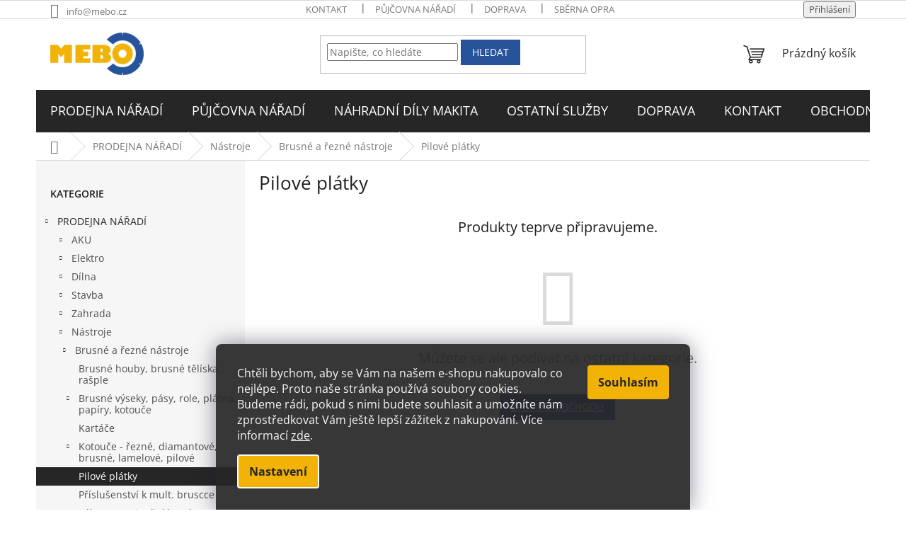

--- FILE ---
content_type: text/html; charset=utf-8
request_url: https://www.prodej-pujcovna-naradi.cz/pilove-platky/
body_size: 19340
content:
<!doctype html><html lang="cs" dir="ltr" class="header-background-dark external-fonts-loaded"><head><meta charset="utf-8" /><meta name="viewport" content="width=device-width,initial-scale=1" /><title>Pilové plátky - MEBO.cz</title><link rel="preconnect" href="https://cdn.myshoptet.com" /><link rel="dns-prefetch" href="https://cdn.myshoptet.com" /><link rel="preload" href="https://cdn.myshoptet.com/prj/dist/master/cms/libs/jquery/jquery-1.11.3.min.js" as="script" /><link href="https://cdn.myshoptet.com/prj/dist/master/cms/templates/frontend_templates/shared/css/font-face/open-sans.css" rel="stylesheet"><link href="https://cdn.myshoptet.com/prj/dist/master/shop/dist/font-shoptet-11.css.62c94c7785ff2cea73b2.css" rel="stylesheet"><script>
dataLayer = [];
dataLayer.push({'shoptet' : {
    "pageId": 1878,
    "pageType": "category",
    "currency": "CZK",
    "currencyInfo": {
        "decimalSeparator": ",",
        "exchangeRate": 1,
        "priceDecimalPlaces": 0,
        "symbol": "K\u010d",
        "symbolLeft": 0,
        "thousandSeparator": " "
    },
    "language": "cs",
    "projectId": 579058,
    "category": {
        "guid": "dba0cfb4-4290-11ee-aa9d-3e5eb9a3f9dd",
        "path": "PRODEJNA N\u00c1\u0158AD\u00cd | N\u00e1stroje | Brusn\u00e9 a \u0159ezn\u00e9 n\u00e1stroje | Pilov\u00e9 pl\u00e1tky",
        "parentCategoryGuid": "6add428a-4290-11ee-b467-3e5eb9a3f9dd"
    },
    "cartInfo": {
        "id": null,
        "freeShipping": false,
        "freeShippingFrom": 3000,
        "leftToFreeGift": {
            "formattedPrice": "0 K\u010d",
            "priceLeft": 0
        },
        "freeGift": false,
        "leftToFreeShipping": {
            "priceLeft": 3000,
            "dependOnRegion": 0,
            "formattedPrice": "3 000 K\u010d"
        },
        "discountCoupon": [],
        "getNoBillingShippingPrice": {
            "withoutVat": 0,
            "vat": 0,
            "withVat": 0
        },
        "cartItems": [],
        "taxMode": "ORDINARY"
    },
    "cart": [],
    "customer": {
        "priceRatio": 1,
        "priceListId": 1,
        "groupId": null,
        "registered": false,
        "mainAccount": false
    }
}});
dataLayer.push({'cookie_consent' : {
    "marketing": "denied",
    "analytics": "denied"
}});
document.addEventListener('DOMContentLoaded', function() {
    shoptet.consent.onAccept(function(agreements) {
        if (agreements.length == 0) {
            return;
        }
        dataLayer.push({
            'cookie_consent' : {
                'marketing' : (agreements.includes(shoptet.config.cookiesConsentOptPersonalisation)
                    ? 'granted' : 'denied'),
                'analytics': (agreements.includes(shoptet.config.cookiesConsentOptAnalytics)
                    ? 'granted' : 'denied')
            },
            'event': 'cookie_consent'
        });
    });
});
</script>
<meta property="og:type" content="website"><meta property="og:site_name" content="prodej-pujcovna-naradi.cz"><meta property="og:url" content="https://www.prodej-pujcovna-naradi.cz/pilove-platky/"><meta property="og:title" content="Pilové plátky - MEBO.cz"><meta name="author" content="MEBO.cz"><meta name="web_author" content="Shoptet.cz"><meta name="dcterms.rightsHolder" content="www.prodej-pujcovna-naradi.cz"><meta name="robots" content="index,follow"><meta property="og:image" content="https://cdn.myshoptet.com/usr/www.prodej-pujcovna-naradi.cz/user/logos/ps-logo-1453126337.jpg?t=1769784475"><meta property="og:description" content="Pilové plátky, MEBO.cz"><meta name="description" content="Pilové plátky, MEBO.cz"><style>:root {--color-primary: #262626;--color-primary-h: 0;--color-primary-s: 0%;--color-primary-l: 15%;--color-primary-hover: #F2B206;--color-primary-hover-h: 44;--color-primary-hover-s: 95%;--color-primary-hover-l: 49%;--color-secondary: #27539B;--color-secondary-h: 217;--color-secondary-s: 60%;--color-secondary-l: 38%;--color-secondary-hover: #F2B206;--color-secondary-hover-h: 44;--color-secondary-hover-s: 95%;--color-secondary-hover-l: 49%;--color-tertiary: #27539B;--color-tertiary-h: 217;--color-tertiary-s: 60%;--color-tertiary-l: 38%;--color-tertiary-hover: #27539B;--color-tertiary-hover-h: 217;--color-tertiary-hover-s: 60%;--color-tertiary-hover-l: 38%;--color-header-background: #262626;--template-font: "Open Sans";--template-headings-font: "Open Sans";--header-background-url: url("[data-uri]");--cookies-notice-background: #1A1937;--cookies-notice-color: #F8FAFB;--cookies-notice-button-hover: #f5f5f5;--cookies-notice-link-hover: #27263f;--templates-update-management-preview-mode-content: "Náhled aktualizací šablony je aktivní pro váš prohlížeč."}</style>
    
    <link href="https://cdn.myshoptet.com/prj/dist/master/shop/dist/main-11.less.5a24dcbbdabfd189c152.css" rel="stylesheet" />
                <link href="https://cdn.myshoptet.com/prj/dist/master/shop/dist/mobile-header-v1-11.less.1ee105d41b5f713c21aa.css" rel="stylesheet" />
    
    <script>var shoptet = shoptet || {};</script>
    <script src="https://cdn.myshoptet.com/prj/dist/master/shop/dist/main-3g-header.js.27c4444ba5dd6be3416d.js"></script>
<!-- User include --><!-- project html code header -->
<link rel="stylesheet" type="text/css" href="/user/documents/style.css?v=" />
<style>
/*#header {
background-color: #262626;
}
*/
.byFM a{
color: #666666;
}
.navigation-in ul li a b {
    font-size: 16px;
    padding-top: 25px;
    padding-bottom: 25px;
}  
.popup-form {
  height: 400px;
  overflow: auto; 
}
#DetailNajemne tr.hlavni th, #DetailNajemne tr.hlavni td {
    background: #F2B206 !important;
}
#DetailNajemne th.doba {
    background: #59718D;
    color: #ffffff;
}
#DetailNajemne td {
    background: #EDEFF3;
    text-align: right;
    font-weight: 900;
}
#DetailNajemne tr.main th {
    background: #D2D3D4;
}

table td, table th {
    padding: 9px 10px;
    text-align: left;
}

@media (min-width: 768px){
.menu-helper::after{
margin-top: 10px;
background-color: #262626;
}
.header-top {
    display: flex;
    flex-wrap: wrap;
    padding-top: 19px;
    padding-bottom: 19px;
    height: 100px;}
 #navigation {
 height: 60px;
 margin-bottom: 0px;
 }
.navigation-in, .menu-level-1{
min-height: 60px;}
.navigation-in>ul>li {
    border-color: #00000000;}
.navigation-in ul li a b{
font-size: 18px;
}
/*#header .container {
width: 100%;
}*/
.navigation-in>ul>li>a:hover{
padding-top: 25px;
padding-bottom: 25px;
}
}
/*
.homepage-box.before-carousel{
background-image: url("/user/documents/upload/pozadi2.png")
background-color: #262626;
border-color: #262626;
}
*/
#footer,#footer>.container, .custom-footer, .footer-bottom, .footer-links-icons{
background-color: #262626;
border-color: #262626;
}
.benefitBanner {
background-color: #27539B;
border-radius: 15px;
}
.benefitBanner__title, .benefitBanner__data{
color: #FFF;
}
.benefitBanner__item{
margin-top: 15px;
}
#footer .contact-box a, #footer .password-helper a, #footer .news-item-widget a, #footer ul a {
    color: #aaa;
}

#footer h4{
COLOR: #F2B206;
}

#clients {
  display: block;
  margin-left: auto;
  margin-right: auto;
  margin-bottom: 0px;
 width: 95%;
 margin-top: 20px;
}
#clients .clients-wrap {
  display: block;
  width: 100%;
  margin: 20px auto 22;
  overflow: hidden;
}
#clients .clients-wrap ul {
  display: block;
  list-style: none;
  position: relative;
  margin-left: auto;
  margin-right: auto;
  height: 100px !important;
  overflow: hidden !important;
}
#clients .clients-wrap ul li {
  display: block;
  float: left;
  position: relative;
  width: 220px;
  height: 100px;
  line-height: 100px;
  text-align: center;
  padding-left: 15px;
    padding-right: 15px;


}
#clients .clients-wrap ul li img {
  vertical-align: middle;
  max-width: 100%;
  max-height: 100%;
  -webkit-transition: 0 linear left;
  -moz-transition: 0 linear left;
  transition: 0 linear left;
  -ms-filter: "progid:DXImageTransform.Microsoft.Alpha(Opacity=65)";
  filter: alpha(opacity=85);
  opacity: 0.85;
   border-radius: 15px;
   border: 1px solid #262626;

}
#clients .clients-wrap ul li img:hover {
  -ms-filter: "progid:DXImageTransform.Microsoft.Alpha(Opacity=100)";
  filter: alpha(opacity=100);
  opacity: 1.0;
}

.clients-wrap::before{
  content:"Top značky";
  font-size: 26px;
  text-align: center;
  display: block;
  margin-top: 20px;
}
.siteCookies--bottom.siteCookies--scrolled {background-color: #262626}
.siteCookies__button {background-color: #F2B206; color: #262626}
.siteCookies__button:hover {background-color: #27539B; color: #F2B206}
.siteCookies__form {background-color: #262626eb; padding: 30px 30px 30px 30px}
.cookiesSetting__button--green {background-color: #262626}
.cookiesSetting__button:hover {background-color: #27539B}
.siteCookies__link.js-cookies-settings {background-color: #F2B206; color: #262626}
.siteCookies__link.js-cookies-settings:hover {background-color: #27539B; color: #F2B206}

.homepage-box {
    border-top-color: #fff;
    border-bottom-color: #fff;
    background-color: #fff;
}
.category-banners {
    display: flex;
    flex-wrap: wrap;
    justify-content: center;
}

.category-item {
    width: calc(25% - 10px);
    margin: 5px;
}

/*.category-item img{
box-shadow: rgba(0, 0, 0, 0.1) 0px 4px 6px , rgba(0, 0, 0, 0.06) 0px 2px 4px -1px;
border-radius: 15px;
}*/

@media(max-width:991px) {
    .category-banners {
        justify-content: flex-start;
    }

    .category-item {
        width: calc(100% - 10px);
}
}
.in-index .benefitBanner{
margin-right: -10px!important;
}

.subcategories li a {
    border-color: #262626;
    color: #262626;
    border-width: 2px;
}

@media (min-width: 768px){
.menu-helper::after {
margin-top: 30px;}

.menu-helper>ul {
    top: calc(50% + 45px);
}}
</style>
<!-- /User include --><link rel="shortcut icon" href="/favicon.ico" type="image/x-icon" /><link rel="canonical" href="https://www.prodej-pujcovna-naradi.cz/pilove-platky/" />    <!-- Global site tag (gtag.js) - Google Analytics -->
    <script async src="https://www.googletagmanager.com/gtag/js?id=G-1MV3GCQKE1"></script>
    <script>
        
        window.dataLayer = window.dataLayer || [];
        function gtag(){dataLayer.push(arguments);}
        

                    console.debug('default consent data');

            gtag('consent', 'default', {"ad_storage":"denied","analytics_storage":"denied","ad_user_data":"denied","ad_personalization":"denied","wait_for_update":500});
            dataLayer.push({
                'event': 'default_consent'
            });
        
        gtag('js', new Date());

        
                gtag('config', 'G-1MV3GCQKE1', {"groups":"GA4","send_page_view":false,"content_group":"category","currency":"CZK","page_language":"cs"});
        
                gtag('config', 'AW-573368031', {"allow_enhanced_conversions":true});
        
        
        
        
        
                    gtag('event', 'page_view', {"send_to":"GA4","page_language":"cs","content_group":"category","currency":"CZK"});
        
        
        
        
        
        
        
        
        
        
        
        
        
        document.addEventListener('DOMContentLoaded', function() {
            if (typeof shoptet.tracking !== 'undefined') {
                for (var id in shoptet.tracking.bannersList) {
                    gtag('event', 'view_promotion', {
                        "send_to": "UA",
                        "promotions": [
                            {
                                "id": shoptet.tracking.bannersList[id].id,
                                "name": shoptet.tracking.bannersList[id].name,
                                "position": shoptet.tracking.bannersList[id].position
                            }
                        ]
                    });
                }
            }

            shoptet.consent.onAccept(function(agreements) {
                if (agreements.length !== 0) {
                    console.debug('gtag consent accept');
                    var gtagConsentPayload =  {
                        'ad_storage': agreements.includes(shoptet.config.cookiesConsentOptPersonalisation)
                            ? 'granted' : 'denied',
                        'analytics_storage': agreements.includes(shoptet.config.cookiesConsentOptAnalytics)
                            ? 'granted' : 'denied',
                                                                                                'ad_user_data': agreements.includes(shoptet.config.cookiesConsentOptPersonalisation)
                            ? 'granted' : 'denied',
                        'ad_personalization': agreements.includes(shoptet.config.cookiesConsentOptPersonalisation)
                            ? 'granted' : 'denied',
                        };
                    console.debug('update consent data', gtagConsentPayload);
                    gtag('consent', 'update', gtagConsentPayload);
                    dataLayer.push(
                        { 'event': 'update_consent' }
                    );
                }
            });
        });
    </script>
</head><body class="desktop id-1878 in-pilove-platky template-11 type-category multiple-columns-body columns-mobile-2 columns-3 ums_forms_redesign--off ums_a11y_category_page--on ums_discussion_rating_forms--off ums_flags_display_unification--on ums_a11y_login--on mobile-header-version-1"><noscript>
    <style>
        #header {
            padding-top: 0;
            position: relative !important;
            top: 0;
        }
        .header-navigation {
            position: relative !important;
        }
        .overall-wrapper {
            margin: 0 !important;
        }
        body:not(.ready) {
            visibility: visible !important;
        }
    </style>
    <div class="no-javascript">
        <div class="no-javascript__title">Musíte změnit nastavení vašeho prohlížeče</div>
        <div class="no-javascript__text">Podívejte se na: <a href="https://www.google.com/support/bin/answer.py?answer=23852">Jak povolit JavaScript ve vašem prohlížeči</a>.</div>
        <div class="no-javascript__text">Pokud používáte software na blokování reklam, může být nutné povolit JavaScript z této stránky.</div>
        <div class="no-javascript__text">Děkujeme.</div>
    </div>
</noscript>

        <div id="fb-root"></div>
        <script>
            window.fbAsyncInit = function() {
                FB.init({
                    autoLogAppEvents : true,
                    xfbml            : true,
                    version          : 'v24.0'
                });
            };
        </script>
        <script async defer crossorigin="anonymous" src="https://connect.facebook.net/cs_CZ/sdk.js#xfbml=1&version=v24.0"></script>    <div class="siteCookies siteCookies--bottom siteCookies--dark js-siteCookies" role="dialog" data-testid="cookiesPopup" data-nosnippet>
        <div class="siteCookies__form">
            <div class="siteCookies__content">
                <div class="siteCookies__text">
                    <span>Chtěli bychom, aby se Vám na našem e-shopu nakupovalo co nejlépe. Proto naše stránka používá soubory cookies. Budeme rádi, pokud s nimi budete souhlasit a umožníte nám zprostředkovat Vám ještě lepší zážitek z nakupování. </span>Více informací <a href="/podminky-ochrany-osobnich-udaju/" target="_blank" rel="noopener noreferrer">zde</a>.
                </div>
                <p class="siteCookies__links">
                    <button class="siteCookies__link js-cookies-settings" aria-label="Nastavení cookies" data-testid="cookiesSettings">Nastavení</button>
                </p>
            </div>
            <div class="siteCookies__buttonWrap">
                                <button class="siteCookies__button js-cookiesConsentSubmit" value="all" aria-label="Přijmout cookies" data-testid="buttonCookiesAccept">Souhlasím</button>
            </div>
        </div>
        <script>
            document.addEventListener("DOMContentLoaded", () => {
                const siteCookies = document.querySelector('.js-siteCookies');
                document.addEventListener("scroll", shoptet.common.throttle(() => {
                    const st = document.documentElement.scrollTop;
                    if (st > 1) {
                        siteCookies.classList.add('siteCookies--scrolled');
                    } else {
                        siteCookies.classList.remove('siteCookies--scrolled');
                    }
                }, 100));
            });
        </script>
    </div>
<a href="#content" class="skip-link sr-only">Přejít na obsah</a><div class="overall-wrapper"><div class="user-action"><div class="container">
    <div class="user-action-in">
                    <div id="login" class="user-action-login popup-widget login-widget" role="dialog" aria-labelledby="loginHeading">
        <div class="popup-widget-inner">
                            <h2 id="loginHeading">Přihlášení k vašemu účtu</h2><div id="customerLogin"><form action="/action/Customer/Login/" method="post" id="formLoginIncluded" class="csrf-enabled formLogin" data-testid="formLogin"><input type="hidden" name="referer" value="" /><div class="form-group"><div class="input-wrapper email js-validated-element-wrapper no-label"><input type="email" name="email" class="form-control" autofocus placeholder="E-mailová adresa (např. jan@novak.cz)" data-testid="inputEmail" autocomplete="email" required /></div></div><div class="form-group"><div class="input-wrapper password js-validated-element-wrapper no-label"><input type="password" name="password" class="form-control" placeholder="Heslo" data-testid="inputPassword" autocomplete="current-password" required /><span class="no-display">Nemůžete vyplnit toto pole</span><input type="text" name="surname" value="" class="no-display" /></div></div><div class="form-group"><div class="login-wrapper"><button type="submit" class="btn btn-secondary btn-text btn-login" data-testid="buttonSubmit">Přihlásit se</button><div class="password-helper"><a href="/registrace/" data-testid="signup" rel="nofollow">Nová registrace</a><a href="/klient/zapomenute-heslo/" rel="nofollow">Zapomenuté heslo</a></div></div></div></form>
</div>                    </div>
    </div>

                            <div id="cart-widget" class="user-action-cart popup-widget cart-widget loader-wrapper" data-testid="popupCartWidget" role="dialog" aria-hidden="true">
    <div class="popup-widget-inner cart-widget-inner place-cart-here">
        <div class="loader-overlay">
            <div class="loader"></div>
        </div>
    </div>

    <div class="cart-widget-button">
        <a href="/kosik/" class="btn btn-conversion" id="continue-order-button" rel="nofollow" data-testid="buttonNextStep">Pokračovat do košíku</a>
    </div>
</div>
            </div>
</div>
</div><div class="top-navigation-bar" data-testid="topNavigationBar">

    <div class="container">

        <div class="top-navigation-contacts">
            <strong>Zákaznická podpora:</strong><a href="mailto:info@mebo.cz" class="project-email" data-testid="contactboxEmail"><span>info@mebo.cz</span></a>        </div>

                            <div class="top-navigation-menu">
                <div class="top-navigation-menu-trigger"></div>
                <ul class="top-navigation-bar-menu">
                                            <li class="top-navigation-menu-item-29">
                            <a href="/kontakty/">KONTAKT</a>
                        </li>
                                            <li class="top-navigation-menu-item-2640">
                            <a href="/pujcovna/">PŮJČOVNA NÁŘADÍ</a>
                        </li>
                                            <li class="top-navigation-menu-item-2634">
                            <a href="/doprava/">DOPRAVA</a>
                        </li>
                                            <li class="top-navigation-menu-item-2631">
                            <a href="/sberna-oprav/">SBĚRNA OPRAV</a>
                        </li>
                                            <li class="top-navigation-menu-item-39">
                            <a href="/obchodni-podminky/">OBCHODNÍ PODMÍNKY</a>
                        </li>
                                            <li class="top-navigation-menu-item-691">
                            <a href="/podminky-ochrany-osobnich-udaju/">GDPR</a>
                        </li>
                                    </ul>
                <ul class="top-navigation-bar-menu-helper"></ul>
            </div>
        
        <div class="top-navigation-tools">
            <div class="responsive-tools">
                <a href="#" class="toggle-window" data-target="search" aria-label="Hledat" data-testid="linkSearchIcon"></a>
                                                            <a href="#" class="toggle-window" data-target="login"></a>
                                                    <a href="#" class="toggle-window" data-target="navigation" aria-label="Menu" data-testid="hamburgerMenu"></a>
            </div>
                        <button class="top-nav-button top-nav-button-login toggle-window" type="button" data-target="login" aria-haspopup="dialog" aria-controls="login" aria-expanded="false" data-testid="signin"><span>Přihlášení</span></button>        </div>

    </div>

</div>
<header id="header"><div class="container navigation-wrapper">
    <div class="header-top">
        <div class="site-name-wrapper">
            <div class="site-name"><a href="/" data-testid="linkWebsiteLogo"><img src="https://cdn.myshoptet.com/usr/www.prodej-pujcovna-naradi.cz/user/logos/ps-logo-1453126337.jpg" alt="MEBO.cz" fetchpriority="low" /></a></div>        </div>
        <div class="search" itemscope itemtype="https://schema.org/WebSite">
            <meta itemprop="headline" content="Pilové plátky"/><meta itemprop="url" content="https://www.prodej-pujcovna-naradi.cz"/><meta itemprop="text" content="Pilové plátky, MEBO.cz"/>            <form action="/action/ProductSearch/prepareString/" method="post"
    id="formSearchForm" class="search-form compact-form js-search-main"
    itemprop="potentialAction" itemscope itemtype="https://schema.org/SearchAction" data-testid="searchForm">
    <fieldset>
        <meta itemprop="target"
            content="https://www.prodej-pujcovna-naradi.cz/vyhledavani/?string={string}"/>
        <input type="hidden" name="language" value="cs"/>
        
            
<input
    type="search"
    name="string"
        class="query-input form-control search-input js-search-input"
    placeholder="Napište, co hledáte"
    autocomplete="off"
    required
    itemprop="query-input"
    aria-label="Vyhledávání"
    data-testid="searchInput"
>
            <button type="submit" class="btn btn-default" data-testid="searchBtn">Hledat</button>
        
    </fieldset>
</form>
        </div>
        <div class="navigation-buttons">
                
    <a href="/kosik/" class="btn btn-icon toggle-window cart-count" data-target="cart" data-hover="true" data-redirect="true" data-testid="headerCart" rel="nofollow" aria-haspopup="dialog" aria-expanded="false" aria-controls="cart-widget">
        
                <span class="sr-only">Nákupní košík</span>
        
            <span class="cart-price visible-lg-inline-block" data-testid="headerCartPrice">
                                    Prázdný košík                            </span>
        
    
            </a>
        </div>
    </div>
    <nav id="navigation" aria-label="Hlavní menu" data-collapsible="true"><div class="navigation-in menu"><ul class="menu-level-1" role="menubar" data-testid="headerMenuItems"><li class="menu-item-2718" role="none"><a href="/prodejna-naradi/" data-testid="headerMenuItem" role="menuitem" aria-expanded="false"><b>PRODEJNA NÁŘADÍ</b></a></li>
<li class="menu-item-2646" role="none"><a href="/pujcovna-naradi/" data-testid="headerMenuItem" role="menuitem" aria-expanded="false"><b>PŮJČOVNA NÁŘADÍ</b></a></li>
<li class="menu-item-2871" role="none"><a href="/nahradni-dily-makita/" data-testid="headerMenuItem" role="menuitem" aria-expanded="false"><b>NÁHRADNÍ DÍLY MAKITA</b></a></li>
<li class="menu-item-2637" role="none"><a href="/ostatni-sluzby/" data-testid="headerMenuItem" role="menuitem" aria-expanded="false"><b>OSTATNÍ SLUŽBY</b></a></li>
<li class="menu-item-2634" role="none"><a href="/doprava/" data-testid="headerMenuItem" role="menuitem" aria-expanded="false"><b>DOPRAVA</b></a></li>
<li class="menu-item-29" role="none"><a href="/kontakty/" data-testid="headerMenuItem" role="menuitem" aria-expanded="false"><b>KONTAKT</b></a></li>
<li class="menu-item-39" role="none"><a href="/obchodni-podminky/" data-testid="headerMenuItem" role="menuitem" aria-expanded="false"><b>OBCHODNÍ PODMÍNKY</b></a></li>
<li class="menu-item-691" role="none"><a href="/podminky-ochrany-osobnich-udaju/" data-testid="headerMenuItem" role="menuitem" aria-expanded="false"><b>GDPR</b></a></li>
</ul>
    <ul class="navigationActions" role="menu">
                            <li role="none">
                                    <a href="/login/?backTo=%2Fpilove-platky%2F" rel="nofollow" data-testid="signin" role="menuitem"><span>Přihlášení</span></a>
                            </li>
                        </ul>
</div><span class="navigation-close"></span></nav><div class="menu-helper" data-testid="hamburgerMenu"><span>Více</span></div>
</div></header><!-- / header -->


                    <div class="container breadcrumbs-wrapper">
            <div class="breadcrumbs navigation-home-icon-wrapper" itemscope itemtype="https://schema.org/BreadcrumbList">
                                                                            <span id="navigation-first" data-basetitle="MEBO.cz" itemprop="itemListElement" itemscope itemtype="https://schema.org/ListItem">
                <a href="/" itemprop="item" class="navigation-home-icon"><span class="sr-only" itemprop="name">Domů</span></a>
                <span class="navigation-bullet">/</span>
                <meta itemprop="position" content="1" />
            </span>
                                <span id="navigation-1" itemprop="itemListElement" itemscope itemtype="https://schema.org/ListItem">
                <a href="/prodejna-naradi/" itemprop="item" data-testid="breadcrumbsSecondLevel"><span itemprop="name">PRODEJNA NÁŘADÍ</span></a>
                <span class="navigation-bullet">/</span>
                <meta itemprop="position" content="2" />
            </span>
                                <span id="navigation-2" itemprop="itemListElement" itemscope itemtype="https://schema.org/ListItem">
                <a href="/nastroje/" itemprop="item" data-testid="breadcrumbsSecondLevel"><span itemprop="name">Nástroje</span></a>
                <span class="navigation-bullet">/</span>
                <meta itemprop="position" content="3" />
            </span>
                                <span id="navigation-3" itemprop="itemListElement" itemscope itemtype="https://schema.org/ListItem">
                <a href="/brusne-a-rezne-nastroje/" itemprop="item" data-testid="breadcrumbsSecondLevel"><span itemprop="name">Brusné a řezné nástroje</span></a>
                <span class="navigation-bullet">/</span>
                <meta itemprop="position" content="4" />
            </span>
                                            <span id="navigation-4" itemprop="itemListElement" itemscope itemtype="https://schema.org/ListItem" data-testid="breadcrumbsLastLevel">
                <meta itemprop="item" content="https://www.prodej-pujcovna-naradi.cz/pilove-platky/" />
                <meta itemprop="position" content="5" />
                <span itemprop="name" data-title="Pilové plátky">Pilové plátky</span>
            </span>
            </div>
        </div>
    
<div id="content-wrapper" class="container content-wrapper">
    
    <div class="content-wrapper-in">
                                                <aside class="sidebar sidebar-left"  data-testid="sidebarMenu">
                                                                                                <div class="sidebar-inner">
                                                                                                        <div class="box box-bg-variant box-categories">    <div class="skip-link__wrapper">
        <span id="categories-start" class="skip-link__target js-skip-link__target sr-only" tabindex="-1">&nbsp;</span>
        <a href="#categories-end" class="skip-link skip-link--start sr-only js-skip-link--start">Přeskočit kategorie</a>
    </div>

<h4>Kategorie</h4>


<div id="categories"><div class="categories cat-01 expandable active expanded" id="cat-2718"><div class="topic child-active"><a href="/prodejna-naradi/">PRODEJNA NÁŘADÍ<span class="cat-trigger">&nbsp;</span></a></div>

                    <ul class=" active expanded">
                                        <li class="
                                 expandable                                 external">
                <a href="/aku/">
                    AKU
                    <span class="cat-trigger">&nbsp;</span>                </a>
                                                            

    
                                                </li>
                                <li class="
                                 expandable                                 external">
                <a href="/elektro/">
                    Elektro
                    <span class="cat-trigger">&nbsp;</span>                </a>
                                                            

    
                                                </li>
                                <li class="
                                 expandable                                 external">
                <a href="/dilna/">
                    Dílna
                    <span class="cat-trigger">&nbsp;</span>                </a>
                                                            

    
                                                </li>
                                <li class="
                                 expandable                                 external">
                <a href="/stavba/">
                    Stavba
                    <span class="cat-trigger">&nbsp;</span>                </a>
                                                            

    
                                                </li>
                                <li class="
                                 expandable                                 external">
                <a href="/zahrada/">
                    Zahrada
                    <span class="cat-trigger">&nbsp;</span>                </a>
                                                            

    
                                                </li>
                                <li class="
                                 expandable                 expanded                ">
                <a href="/nastroje/">
                    Nástroje
                    <span class="cat-trigger">&nbsp;</span>                </a>
                                                            

                    <ul class=" active expanded">
                                        <li class="
                                 expandable                 expanded                ">
                <a href="/brusne-a-rezne-nastroje/">
                    Brusné a řezné nástroje
                    <span class="cat-trigger">&nbsp;</span>                </a>
                                                            

                    <ul class=" active expanded">
                                        <li >
                <a href="/brusne-houby--brusne-teliska--rasple/">
                    Brusné houby, brusné tělíska, rašple
                                    </a>
                                                                </li>
                                <li class="
                                 expandable                                 external">
                <a href="/brusne-vyseky--pasy--role--platna--papiry--kotouce/">
                    Brusné výseky, pásy, role, plátna, papíry, kotouče
                    <span class="cat-trigger">&nbsp;</span>                </a>
                                                            

    
                                                </li>
                                <li >
                <a href="/kartace/">
                    Kartáče
                                    </a>
                                                                </li>
                                <li class="
                                 expandable                                 external">
                <a href="/kotouce-rezne--diamantove--brusne--lamelove--pilove/">
                    Kotouče - řezné, diamantové, brusné, lamelové, pilové
                    <span class="cat-trigger">&nbsp;</span>                </a>
                                                            

    
                                                </li>
                                <li class="
                active                                                 ">
                <a href="/pilove-platky/">
                    Pilové plátky
                                    </a>
                                                                </li>
                                <li >
                <a href="/prislusenstvi-k-mult--bruscce/">
                    Příslušenství k mult. bruscce
                                    </a>
                                                                </li>
                                <li >
                <a href="/valce-na-satinacni-brusku/">
                    Válce na satinační brusku
                                    </a>
                                                                </li>
                </ul>
    
                                                </li>
                                <li class="
                                 expandable                                 external">
                <a href="/nastroje-do-dreva/">
                    Nástroje do dřeva
                    <span class="cat-trigger">&nbsp;</span>                </a>
                                                            

    
                                                </li>
                                <li class="
                                 expandable                                 external">
                <a href="/nastroje-do-kovu/">
                    Nástroje do kovu
                    <span class="cat-trigger">&nbsp;</span>                </a>
                                                            

    
                                                </li>
                                <li class="
                                 expandable                                 external">
                <a href="/nastroje-do-stavebnich-materialu/">
                    Nástroje do stavebních materiálů
                    <span class="cat-trigger">&nbsp;</span>                </a>
                                                            

    
                                                </li>
                                <li >
                <a href="/uhlove-nastavce--stojany-na-uhlove-brusky/">
                    Úhlové nástavce, stojany na úhlové brusky
                                    </a>
                                                                </li>
                </ul>
    
                                                </li>
                                <li class="
                                 expandable                                 external">
                <a href="/prislusenstvi/">
                    Příslušenství
                    <span class="cat-trigger">&nbsp;</span>                </a>
                                                            

    
                                                </li>
                                <li >
                <a href="/novinky/">
                    NOVINKY
                                    </a>
                                                                </li>
                                <li class="
                                 expandable                                 external">
                <a href="/vyprodej/">
                    Výprodej
                    <span class="cat-trigger">&nbsp;</span>                </a>
                                                            

    
                                                </li>
                                <li >
                <a href="/zbozi-na-objednavku--dodaci-lhuta-7-14dni-/">
                    Zboží na objednávku (dodací lhůta 7-14dní)
                                    </a>
                                                                </li>
                </ul>
    </div><div class="categories cat-02 expandable external" id="cat-2646"><div class="topic"><a href="/pujcovna-naradi/">PŮJČOVNA NÁŘADÍ<span class="cat-trigger">&nbsp;</span></a></div>

    </div><div class="categories cat-01 external" id="cat-2871"><div class="topic"><a href="/nahradni-dily-makita/">NÁHRADNÍ DÍLY MAKITA<span class="cat-trigger">&nbsp;</span></a></div></div></div>

    <div class="skip-link__wrapper">
        <a href="#categories-start" class="skip-link skip-link--end sr-only js-skip-link--end" tabindex="-1" hidden>Přeskočit kategorie</a>
        <span id="categories-end" class="skip-link__target js-skip-link__target sr-only" tabindex="-1">&nbsp;</span>
    </div>
</div>
                                                                                                                                                                            <div class="box box-bg-default box-sm box-topProducts">        <div class="top-products-wrapper js-top10" >
        <h4><span>Top 10 produktů</span></h4>
        <ol class="top-products">
                            <li class="display-image">
                                            <a href="/carovy-laser-xt130540--360-stupnu-zeleny-paprsek/" class="top-products-image">
                            <img src="data:image/svg+xml,%3Csvg%20width%3D%22100%22%20height%3D%22100%22%20xmlns%3D%22http%3A%2F%2Fwww.w3.org%2F2000%2Fsvg%22%3E%3C%2Fsvg%3E" alt="36012 xt130540 20251013 0901" width="100" height="100"  data-src="https://cdn.myshoptet.com/usr/www.prodej-pujcovna-naradi.cz/user/shop/related/199186_36012-xt130540-20251013-0901.jpg?690356b2" fetchpriority="low" />
                        </a>
                                        <a href="/carovy-laser-xt130540--360-stupnu-zeleny-paprsek/" class="top-products-content">
                        <span class="top-products-name">  Samonivelační čárový laser XT130540  360 stupňů zelený paprsek</span>
                        
                                                        <strong>
                                3 980 Kč
                                    

                            </strong>
                                                    
                    </a>
                </li>
                            <li class="display-image">
                                            <a href="/vrut-se-sestihrannou-hlavou-podstavcovy-din-571-8x80-zn-2/" class="top-products-image">
                            <img src="data:image/svg+xml,%3Csvg%20width%3D%22100%22%20height%3D%22100%22%20xmlns%3D%22http%3A%2F%2Fwww.w3.org%2F2000%2Fsvg%22%3E%3C%2Fsvg%3E" alt="stažený soubor" width="100" height="100"  data-src="https://cdn.myshoptet.com/usr/www.prodej-pujcovna-naradi.cz/user/shop/related/199177_stazeny-soubor.jpg?68ef7d99" fetchpriority="low" />
                        </a>
                                        <a href="/vrut-se-sestihrannou-hlavou-podstavcovy-din-571-8x80-zn-2/" class="top-products-content">
                        <span class="top-products-name">  Vrut se šestihrannou hlavou podstavcový DIN 571 8x80 Zn</span>
                        
                                                        <strong>
                                5 Kč
                                    

                            </strong>
                                                    
                    </a>
                </li>
                            <li class="display-image">
                                            <a href="/bosch-2608603254-rezny-kotouc-nakov-a-nerez--115x1--10ks/" class="top-products-image">
                            <img src="data:image/svg+xml,%3Csvg%20width%3D%22100%22%20height%3D%22100%22%20xmlns%3D%22http%3A%2F%2Fwww.w3.org%2F2000%2Fsvg%22%3E%3C%2Fsvg%3E" alt="unnamed (1)" width="100" height="100"  data-src="https://cdn.myshoptet.com/usr/www.prodej-pujcovna-naradi.cz/user/shop/related/199174_unnamed--1.jpg?68c139cc" fetchpriority="low" />
                        </a>
                                        <a href="/bosch-2608603254-rezny-kotouc-nakov-a-nerez--115x1--10ks/" class="top-products-content">
                        <span class="top-products-name">  BOSCH 2608603254 řezný kotouč nakov a nerez  115x1  10ks</span>
                        
                                                        <strong>
                                123 Kč
                                    

                            </strong>
                                                    
                    </a>
                </li>
                            <li class="display-image">
                                            <a href="/bosch-2608626116-rezny-kotouc-na-kov-125x1-mm-2-100ks/" class="top-products-image">
                            <img src="data:image/svg+xml,%3Csvg%20width%3D%22100%22%20height%3D%22100%22%20xmlns%3D%22http%3A%2F%2Fwww.w3.org%2F2000%2Fsvg%22%3E%3C%2Fsvg%3E" alt="65b0b2f46e629d7a9bc04560918675b3 4059952631356 2" width="100" height="100"  data-src="https://cdn.myshoptet.com/usr/www.prodej-pujcovna-naradi.cz/user/shop/related/199171_65b0b2f46e629d7a9bc04560918675b3-4059952631356-2.jpg?68c13027" fetchpriority="low" />
                        </a>
                                        <a href="/bosch-2608626116-rezny-kotouc-na-kov-125x1-mm-2-100ks/" class="top-products-content">
                        <span class="top-products-name">  BOSCH 2608626116 řezný kotouč na kov 125x1 mm 100ks</span>
                        
                                                        <strong>
                                1 300 Kč
                                    

                            </strong>
                                                    
                    </a>
                </li>
                            <li class="display-image">
                                            <a href="/bosch-2608619768-rezny-kotouc-na-kov-125x1-mm/" class="top-products-image">
                            <img src="data:image/svg+xml,%3Csvg%20width%3D%22100%22%20height%3D%22100%22%20xmlns%3D%22http%3A%2F%2Fwww.w3.org%2F2000%2Fsvg%22%3E%3C%2Fsvg%3E" alt="65b0b2f46e629d7a9bc04560918675b3 4059952631356 2" width="100" height="100"  data-src="https://cdn.myshoptet.com/usr/www.prodej-pujcovna-naradi.cz/user/shop/related/199168_65b0b2f46e629d7a9bc04560918675b3-4059952631356-2.jpg?68c1300a" fetchpriority="low" />
                        </a>
                                        <a href="/bosch-2608619768-rezny-kotouc-na-kov-125x1-mm/" class="top-products-content">
                        <span class="top-products-name">  BOSCH 2608619768 řezný kotouč na kov 125x1 mm</span>
                        
                                                        <strong>
                                15 Kč
                                    

                            </strong>
                                                    
                    </a>
                </li>
                            <li class="display-image">
                                            <a href="/philips-sfl4001t-10-led-svitilna-4xaaa/" class="top-products-image">
                            <img src="data:image/svg+xml,%3Csvg%20width%3D%22100%22%20height%3D%22100%22%20xmlns%3D%22http%3A%2F%2Fwww.w3.org%2F2000%2Fsvg%22%3E%3C%2Fsvg%3E" alt="stažený soubor" width="100" height="100"  data-src="https://cdn.myshoptet.com/usr/www.prodej-pujcovna-naradi.cz/user/shop/related/199165_stazeny-soubor.jpg?68c1285c" fetchpriority="low" />
                        </a>
                                        <a href="/philips-sfl4001t-10-led-svitilna-4xaaa/" class="top-products-content">
                        <span class="top-products-name">  Philips SFL4001T/10 - LED Svítilna 4xAAA</span>
                        
                                                        <strong>
                                285 Kč
                                    

                            </strong>
                                                    
                    </a>
                </li>
                            <li class="display-image">
                                            <a href="/bosch-2608680268-vrtak-sds-plus--7x100-160/" class="top-products-image">
                            <img src="data:image/svg+xml,%3Csvg%20width%3D%22100%22%20height%3D%22100%22%20xmlns%3D%22http%3A%2F%2Fwww.w3.org%2F2000%2Fsvg%22%3E%3C%2Fsvg%3E" alt="bosch vrtak do kladiv sds plus 1 professional 800x800" width="100" height="100"  data-src="https://cdn.myshoptet.com/usr/www.prodej-pujcovna-naradi.cz/user/shop/related/199162_bosch-vrtak-do-kladiv-sds-plus-1-professional-800x800.jpg?68c1271c" fetchpriority="low" />
                        </a>
                                        <a href="/bosch-2608680268-vrtak-sds-plus--7x100-160/" class="top-products-content">
                        <span class="top-products-name">  BOSCH 2608680268 vrták SDS plus  7x100/160</span>
                        
                                                        <strong>
                                27 Kč
                                    

                            </strong>
                                                    
                    </a>
                </li>
                            <li class="display-image">
                                            <a href="/extol-premium-stupnovity-vrtak-4-20-mm-po-2-mm/" class="top-products-image">
                            <img src="data:image/svg+xml,%3Csvg%20width%3D%22100%22%20height%3D%22100%22%20xmlns%3D%22http%3A%2F%2Fwww.w3.org%2F2000%2Fsvg%22%3E%3C%2Fsvg%3E" alt="c461f2b0c3b1cd5b4075cd55a33f5cd8" width="100" height="100"  data-src="https://cdn.myshoptet.com/usr/www.prodej-pujcovna-naradi.cz/user/shop/related/199159_c461f2b0c3b1cd5b4075cd55a33f5cd8.jpg?68c1248e" fetchpriority="low" />
                        </a>
                                        <a href="/extol-premium-stupnovity-vrtak-4-20-mm-po-2-mm/" class="top-products-content">
                        <span class="top-products-name">  EXTOL PREMIUM stupňovitý vrták 4-20 mm po 2 mm</span>
                        
                                                        <strong>
                                303 Kč
                                    

                            </strong>
                                                    
                    </a>
                </li>
                            <li class="display-image">
                                            <a href="/makita-hr2670-kombinovane-kladivo--3j/" class="top-products-image">
                            <img src="data:image/svg+xml,%3Csvg%20width%3D%22100%22%20height%3D%22100%22%20xmlns%3D%22http%3A%2F%2Fwww.w3.org%2F2000%2Fsvg%22%3E%3C%2Fsvg%3E" alt="makita kombinovane kladivo 3j 800w hr2670" width="100" height="100"  data-src="https://cdn.myshoptet.com/usr/www.prodej-pujcovna-naradi.cz/user/shop/related/199153_makita-kombinovane-kladivo-3j-800w-hr2670.jpg?68b9508a" fetchpriority="low" />
                        </a>
                                        <a href="/makita-hr2670-kombinovane-kladivo--3j/" class="top-products-content">
                        <span class="top-products-name">  MAKITA HR2670 kombinované kladivo  3J</span>
                        
                                                        <strong>
                                2 980 Kč
                                    

                            </strong>
                                                    
                    </a>
                </li>
                            <li class="display-image">
                                            <a href="/makita-ga5030r-uhlova-bruska-pr--125-mm-720-w/" class="top-products-image">
                            <img src="data:image/svg+xml,%3Csvg%20width%3D%22100%22%20height%3D%22100%22%20xmlns%3D%22http%3A%2F%2Fwww.w3.org%2F2000%2Fsvg%22%3E%3C%2Fsvg%3E" alt="product 7590217" width="100" height="100"  data-src="https://cdn.myshoptet.com/usr/www.prodej-pujcovna-naradi.cz/user/shop/related/199150_product-7590217.jpg?68aed12c" fetchpriority="low" />
                        </a>
                                        <a href="/makita-ga5030r-uhlova-bruska-pr--125-mm-720-w/" class="top-products-content">
                        <span class="top-products-name">  MAKITA GA5030R úhlová bruska pr. 125 mm 720 W</span>
                        
                                                        <strong>
                                1 590 Kč
                                    

                            </strong>
                                                    
                    </a>
                </li>
                    </ol>
    </div>
</div>
                                                                                                            <div class="box box-bg-variant box-sm box-cartButton"><h4><span>Nákupní košík</span></h4>

<div class="cart-overview">
    <a href="/kosik/" class="btn btn-primary" rel="nofollow" data-testid="cartOverview">
        <span class="cart-overview-item-count" data-testid="cartOverviewCount">0</span>ks /
        <span class="cart-overview-final-price" data-testid="cartOverviewPrice">0 Kč</span>
    </a>
</div>
</div>
                                                                                                                                    </div>
                                                            </aside>
                            <main id="content" class="content narrow">
                            <div class="category-top">
            <h1 class="category-title" data-testid="titleCategory">Pilové plátky</h1>
                            
                                
        </div>
<div class="category-content-wrapper">
            <div class="category-perex empty-content empty-content-category">
    <h2>Produkty teprve připravujeme.</h2>
    <p>Můžete se ale podívat na ostatní kategorie.</p>
    <p><a href="/" class="btn btn-default" data-testid="buttonBackToShop">Zpět do obchodu</a></p>
</div>
        </div>
                    </main>
    </div>
    
                                            <div class="benefitBanner position--benefitCategory">
                                    <div class="benefitBanner__item"><a class="benefitBanner__link" href="/doprava/" ><div class="benefitBanner__picture"><img src="data:image/svg+xml,%3Csvg%20width%3D%22150%22%20height%3D%22150%22%20xmlns%3D%22http%3A%2F%2Fwww.w3.org%2F2000%2Fsvg%22%3E%3C%2Fsvg%3E" data-src="https://cdn.myshoptet.com/usr/www.prodej-pujcovna-naradi.cz/user/banners/1.png?64d20b23" class="benefitBanner__img" alt="Doprava zdarma" fetchpriority="low" width="150" height="150"></div><div class="benefitBanner__content"><strong class="benefitBanner__title">DOPRAVA ZDARMA</strong><div class="benefitBanner__data">při nákupu nad 3 000 kč</div></div></a></div>
                                                <div class="benefitBanner__item"><a class="benefitBanner__link" href="/pujcovna/" ><div class="benefitBanner__picture"><img src="data:image/svg+xml,%3Csvg%20width%3D%22150%22%20height%3D%22150%22%20xmlns%3D%22http%3A%2F%2Fwww.w3.org%2F2000%2Fsvg%22%3E%3C%2Fsvg%3E" data-src="https://cdn.myshoptet.com/usr/www.prodej-pujcovna-naradi.cz/user/banners/2.png?64d20b3e" class="benefitBanner__img" alt="Půjčovna" fetchpriority="low" width="150" height="150"></div><div class="benefitBanner__content"><strong class="benefitBanner__title">POTŘEBUJETE JEN JEDNOU?</strong><div class="benefitBanner__data">U nás si nářadí můžete zapůjčit</div></div></a></div>
                                                <div class="benefitBanner__item"><a class="benefitBanner__link" href="/kontakty/" ><div class="benefitBanner__picture"><img src="data:image/svg+xml,%3Csvg%20width%3D%22150%22%20height%3D%22150%22%20xmlns%3D%22http%3A%2F%2Fwww.w3.org%2F2000%2Fsvg%22%3E%3C%2Fsvg%3E" data-src="https://cdn.myshoptet.com/usr/www.prodej-pujcovna-naradi.cz/user/banners/3.png?64d20b70" class="benefitBanner__img" alt="Prodejna" fetchpriority="low" width="150" height="150"></div><div class="benefitBanner__content"><strong class="benefitBanner__title">NAVŠTIVTE NÁS</strong><div class="benefitBanner__data">na naší prodejně v Praze</div></div></a></div>
                        </div>
            
    
</div>
        
        
                            <footer id="footer">
                    <h2 class="sr-only">Zápatí</h2>
                    
                                                                <div class="container footer-rows">
                            
    

<div class="site-name"><a href="/" data-testid="linkWebsiteLogo"><img src="data:image/svg+xml,%3Csvg%20width%3D%221%22%20height%3D%221%22%20xmlns%3D%22http%3A%2F%2Fwww.w3.org%2F2000%2Fsvg%22%3E%3C%2Fsvg%3E" alt="MEBO.cz" data-src="https://cdn.myshoptet.com/usr/www.prodej-pujcovna-naradi.cz/user/logos/ps-logo-1453126337.jpg" fetchpriority="low" /></a></div>
<div class="custom-footer elements-3">
                    
                
        <div class="custom-footer__contact ">
                                                                                                            <h4><span>Kontakt</span></h4>


    <div class="contact-box no-image" data-testid="contactbox">
                    
            
                            <strong data-testid="contactboxName">Stanislav Smola</strong>
        
        <ul>
                            <li>
                    <span class="mail" data-testid="contactboxEmail">
                                                    <a href="mailto:info&#64;mebo.cz">info<!---->&#64;<!---->mebo.cz</a>
                                            </span>
                </li>
            
            
                            <li>
                    <span class="cellphone">
                                                                                <a href="tel:603545130" aria-label="Zavolat na 603545130" data-testid="contactboxCellphone">
                                603545130
                            </a>
                                            </span>
                </li>
            
            

                                    <li>
                        <span class="facebook">
                            <a href="https://www.facebook.com/mebo.prodej.pujcovna.naradi" title="Facebook" target="_blank" data-testid="contactboxFacebook">
                                                                Sledujte nás na FB
                                                            </a>
                        </span>
                    </li>
                
                
                
                
                
                
                
            

        </ul>

    </div>


<script type="application/ld+json">
    {
        "@context" : "https://schema.org",
        "@type" : "Organization",
        "name" : "MEBO.cz",
        "url" : "https://www.prodej-pujcovna-naradi.cz",
                "employee" : "Stanislav Smola",
                    "email" : "info@mebo.cz",
                            "telephone" : "603545130",
                                
                                                                        "sameAs" : ["https://www.facebook.com/mebo.prodej.pujcovna.naradi\", \"\", \""]
            }
</script>

                                                        </div>
                    
                
        <div class="custom-footer__articles ">
                                                                                                                        <h4><span>Informace pro vás</span></h4>
    <ul>
                    <li><a href="/kontakty/">KONTAKT</a></li>
                    <li><a href="/pujcovna/">PŮJČOVNA NÁŘADÍ</a></li>
                    <li><a href="/doprava/">DOPRAVA</a></li>
                    <li><a href="/sberna-oprav/">SBĚRNA OPRAV</a></li>
                    <li><a href="/obchodni-podminky/">OBCHODNÍ PODMÍNKY</a></li>
                    <li><a href="/podminky-ochrany-osobnich-udaju/">GDPR</a></li>
            </ul>

                                                        </div>
                    
                
        <div class="custom-footer__banner18 ">
                            <div class="banner"><div class="banner-wrapper"><span data-ec-promo-id="71"><h4>NAŠE PRODEJNA </h4>
<img src='https://cdn.myshoptet.com/usr/www.prodej-pujcovna-naradi.cz/user/documents/upload/mebo-mapa.jpg'/></span></div></div>
                    </div>
    </div>
                        </div>
                                        
            
                    
                        <div class="container footer-bottom">
                            <span id="signature" style="display: inline-block !important; visibility: visible !important;"><a href="https://www.shoptet.cz/?utm_source=footer&utm_medium=link&utm_campaign=create_by_shoptet" class="image" target="_blank"><img src="data:image/svg+xml,%3Csvg%20width%3D%2217%22%20height%3D%2217%22%20xmlns%3D%22http%3A%2F%2Fwww.w3.org%2F2000%2Fsvg%22%3E%3C%2Fsvg%3E" data-src="https://cdn.myshoptet.com/prj/dist/master/cms/img/common/logo/shoptetLogo.svg" width="17" height="17" alt="Shoptet" class="vam" fetchpriority="low" /></a><a href="https://www.shoptet.cz/?utm_source=footer&utm_medium=link&utm_campaign=create_by_shoptet" class="title" target="_blank">Vytvořil Shoptet</a></span>
                            <span class="copyright" data-testid="textCopyright">
                                Copyright 2026 <strong>MEBO.cz</strong>. Všechna práva vyhrazena.                                                            </span>
                        </div>
                    
                    
                                            
                </footer>
                <!-- / footer -->
                    
        </div>
        <!-- / overall-wrapper -->

                    <script src="https://cdn.myshoptet.com/prj/dist/master/cms/libs/jquery/jquery-1.11.3.min.js"></script>
                <script>var shoptet = shoptet || {};shoptet.abilities = {"about":{"generation":3,"id":"11"},"config":{"category":{"product":{"image_size":"detail"}},"navigation_breakpoint":767,"number_of_active_related_products":4,"product_slider":{"autoplay":false,"autoplay_speed":3000,"loop":true,"navigation":true,"pagination":true,"shadow_size":0}},"elements":{"recapitulation_in_checkout":true},"feature":{"directional_thumbnails":false,"extended_ajax_cart":false,"extended_search_whisperer":false,"fixed_header":false,"images_in_menu":true,"product_slider":false,"simple_ajax_cart":true,"smart_labels":false,"tabs_accordion":false,"tabs_responsive":true,"top_navigation_menu":true,"user_action_fullscreen":false}};shoptet.design = {"template":{"name":"Classic","colorVariant":"11-one"},"layout":{"homepage":"catalog4","subPage":"catalog4","productDetail":"catalog4"},"colorScheme":{"conversionColor":"#27539B","conversionColorHover":"#F2B206","color1":"#262626","color2":"#F2B206","color3":"#27539B","color4":"#27539B"},"fonts":{"heading":"Open Sans","text":"Open Sans"},"header":{"backgroundImage":"https:\/\/www.prodej-pujcovna-naradi.czdata:image\/gif;base64,R0lGODlhAQABAIAAAAAAAP\/\/\/yH5BAEAAAAALAAAAAABAAEAAAIBRAA7","image":null,"logo":"https:\/\/www.prodej-pujcovna-naradi.czuser\/logos\/ps-logo-1453126337.jpg","color":"#262626"},"background":{"enabled":false,"color":null,"image":null}};shoptet.config = {};shoptet.events = {};shoptet.runtime = {};shoptet.content = shoptet.content || {};shoptet.updates = {};shoptet.messages = [];shoptet.messages['lightboxImg'] = "Obrázek";shoptet.messages['lightboxOf'] = "z";shoptet.messages['more'] = "Více";shoptet.messages['cancel'] = "Zrušit";shoptet.messages['removedItem'] = "Položka byla odstraněna z košíku.";shoptet.messages['discountCouponWarning'] = "Zapomněli jste uplatnit slevový kupón. Pro pokračování jej uplatněte pomocí tlačítka vedle vstupního pole, nebo jej smažte.";shoptet.messages['charsNeeded'] = "Prosím, použijte minimálně 3 znaky!";shoptet.messages['invalidCompanyId'] = "Neplané IČ, povoleny jsou pouze číslice";shoptet.messages['needHelp'] = "Potřebujete pomoc?";shoptet.messages['showContacts'] = "Zobrazit kontakty";shoptet.messages['hideContacts'] = "Skrýt kontakty";shoptet.messages['ajaxError'] = "Došlo k chybě; obnovte prosím stránku a zkuste to znovu.";shoptet.messages['variantWarning'] = "Zvolte prosím variantu produktu.";shoptet.messages['chooseVariant'] = "Zvolte variantu";shoptet.messages['unavailableVariant'] = "Tato varianta není dostupná a není možné ji objednat.";shoptet.messages['withVat'] = "včetně DPH";shoptet.messages['withoutVat'] = "bez DPH";shoptet.messages['toCart'] = "Do košíku";shoptet.messages['emptyCart'] = "Prázdný košík";shoptet.messages['change'] = "Změnit";shoptet.messages['chosenBranch'] = "Zvolená pobočka";shoptet.messages['validatorRequired'] = "Povinné pole";shoptet.messages['validatorEmail'] = "Prosím vložte platnou e-mailovou adresu";shoptet.messages['validatorUrl'] = "Prosím vložte platnou URL adresu";shoptet.messages['validatorDate'] = "Prosím vložte platné datum";shoptet.messages['validatorNumber'] = "Vložte číslo";shoptet.messages['validatorDigits'] = "Prosím vložte pouze číslice";shoptet.messages['validatorCheckbox'] = "Zadejte prosím všechna povinná pole";shoptet.messages['validatorConsent'] = "Bez souhlasu nelze odeslat.";shoptet.messages['validatorPassword'] = "Hesla se neshodují";shoptet.messages['validatorInvalidPhoneNumber'] = "Vyplňte prosím platné telefonní číslo bez předvolby.";shoptet.messages['validatorInvalidPhoneNumberSuggestedRegion'] = "Neplatné číslo — navržený region: %1";shoptet.messages['validatorInvalidCompanyId'] = "Neplatné IČ, musí být ve tvaru jako %1";shoptet.messages['validatorFullName'] = "Nezapomněli jste příjmení?";shoptet.messages['validatorHouseNumber'] = "Prosím zadejte správné číslo domu";shoptet.messages['validatorZipCode'] = "Zadané PSČ neodpovídá zvolené zemi";shoptet.messages['validatorShortPhoneNumber'] = "Telefonní číslo musí mít min. 8 znaků";shoptet.messages['choose-personal-collection'] = "Prosím vyberte místo doručení u osobního odběru, není zvoleno.";shoptet.messages['choose-external-shipping'] = "Upřesněte prosím vybraný způsob dopravy";shoptet.messages['choose-ceska-posta'] = "Pobočka České Pošty není určena, zvolte prosím některou";shoptet.messages['choose-hupostPostaPont'] = "Pobočka Maďarské pošty není vybrána, zvolte prosím nějakou";shoptet.messages['choose-postSk'] = "Pobočka Slovenské pošty není zvolena, vyberte prosím některou";shoptet.messages['choose-ulozenka'] = "Pobočka Uloženky nebyla zvolena, prosím vyberte některou";shoptet.messages['choose-zasilkovna'] = "Pobočka Zásilkovny nebyla zvolena, prosím vyberte některou";shoptet.messages['choose-ppl-cz'] = "Pobočka PPL ParcelShop nebyla vybrána, vyberte prosím jednu";shoptet.messages['choose-glsCz'] = "Pobočka GLS ParcelShop nebyla zvolena, prosím vyberte některou";shoptet.messages['choose-dpd-cz'] = "Ani jedna z poboček služby DPD Parcel Shop nebyla zvolená, prosím vyberte si jednu z možností.";shoptet.messages['watchdogType'] = "Je zapotřebí vybrat jednu z možností u sledování produktu.";shoptet.messages['watchdog-consent-required'] = "Musíte zaškrtnout všechny povinné souhlasy";shoptet.messages['watchdogEmailEmpty'] = "Prosím vyplňte e-mail";shoptet.messages['privacyPolicy'] = 'Musíte souhlasit s ochranou osobních údajů';shoptet.messages['amountChanged'] = '(množství bylo změněno)';shoptet.messages['unavailableCombination'] = 'Není k dispozici v této kombinaci';shoptet.messages['specifyShippingMethod'] = 'Upřesněte dopravu';shoptet.messages['PIScountryOptionMoreBanks'] = 'Možnost platby z %1 bank';shoptet.messages['PIScountryOptionOneBank'] = 'Možnost platby z 1 banky';shoptet.messages['PIScurrencyInfoCZK'] = 'V měně CZK lze zaplatit pouze prostřednictvím českých bank.';shoptet.messages['PIScurrencyInfoHUF'] = 'V měně HUF lze zaplatit pouze prostřednictvím maďarských bank.';shoptet.messages['validatorVatIdWaiting'] = "Ověřujeme";shoptet.messages['validatorVatIdValid'] = "Ověřeno";shoptet.messages['validatorVatIdInvalid'] = "DIČ se nepodařilo ověřit, i přesto můžete objednávku dokončit";shoptet.messages['validatorVatIdInvalidOrderForbid'] = "Zadané DIČ nelze nyní ověřit, protože služba ověřování je dočasně nedostupná. Zkuste opakovat zadání později, nebo DIČ vymažte s vaši objednávku dokončete v režimu OSS. Případně kontaktujte prodejce.";shoptet.messages['validatorVatIdInvalidOssRegime'] = "Zadané DIČ nemůže být ověřeno, protože služba ověřování je dočasně nedostupná. Vaše objednávka bude dokončena v režimu OSS. Případně kontaktujte prodejce.";shoptet.messages['previous'] = "Předchozí";shoptet.messages['next'] = "Následující";shoptet.messages['close'] = "Zavřít";shoptet.messages['imageWithoutAlt'] = "Tento obrázek nemá popisek";shoptet.messages['newQuantity'] = "Nové množství:";shoptet.messages['currentQuantity'] = "Aktuální množství:";shoptet.messages['quantityRange'] = "Prosím vložte číslo v rozmezí %1 a %2";shoptet.messages['skipped'] = "Přeskočeno";shoptet.messages.validator = {};shoptet.messages.validator.nameRequired = "Zadejte jméno a příjmení.";shoptet.messages.validator.emailRequired = "Zadejte e-mailovou adresu (např. jan.novak@example.com).";shoptet.messages.validator.phoneRequired = "Zadejte telefonní číslo.";shoptet.messages.validator.messageRequired = "Napište komentář.";shoptet.messages.validator.descriptionRequired = shoptet.messages.validator.messageRequired;shoptet.messages.validator.captchaRequired = "Vyplňte bezpečnostní kontrolu.";shoptet.messages.validator.consentsRequired = "Potvrďte svůj souhlas.";shoptet.messages.validator.scoreRequired = "Zadejte počet hvězdiček.";shoptet.messages.validator.passwordRequired = "Zadejte heslo, které bude obsahovat min. 4 znaky.";shoptet.messages.validator.passwordAgainRequired = shoptet.messages.validator.passwordRequired;shoptet.messages.validator.currentPasswordRequired = shoptet.messages.validator.passwordRequired;shoptet.messages.validator.birthdateRequired = "Zadejte datum narození.";shoptet.messages.validator.billFullNameRequired = "Zadejte jméno a příjmení.";shoptet.messages.validator.deliveryFullNameRequired = shoptet.messages.validator.billFullNameRequired;shoptet.messages.validator.billStreetRequired = "Zadejte název ulice.";shoptet.messages.validator.deliveryStreetRequired = shoptet.messages.validator.billStreetRequired;shoptet.messages.validator.billHouseNumberRequired = "Zadejte číslo domu.";shoptet.messages.validator.deliveryHouseNumberRequired = shoptet.messages.validator.billHouseNumberRequired;shoptet.messages.validator.billZipRequired = "Zadejte PSČ.";shoptet.messages.validator.deliveryZipRequired = shoptet.messages.validator.billZipRequired;shoptet.messages.validator.billCityRequired = "Zadejte název města.";shoptet.messages.validator.deliveryCityRequired = shoptet.messages.validator.billCityRequired;shoptet.messages.validator.companyIdRequired = "Zadejte IČ.";shoptet.messages.validator.vatIdRequired = "Zadejte DIČ.";shoptet.messages.validator.billCompanyRequired = "Zadejte název společnosti.";shoptet.messages['loading'] = "Načítám…";shoptet.messages['stillLoading'] = "Stále načítám…";shoptet.messages['loadingFailed'] = "Načtení se nezdařilo. Zkuste to znovu.";shoptet.messages['productsSorted'] = "Produkty seřazeny.";shoptet.messages['formLoadingFailed'] = "Formulář se nepodařilo načíst. Zkuste to prosím znovu.";shoptet.messages.moreInfo = "Více informací";shoptet.config.orderingProcess = {active: false,step: false};shoptet.config.documentsRounding = '3';shoptet.config.documentPriceDecimalPlaces = '0';shoptet.config.thousandSeparator = ' ';shoptet.config.decSeparator = ',';shoptet.config.decPlaces = '0';shoptet.config.decPlacesSystemDefault = '2';shoptet.config.currencySymbol = 'Kč';shoptet.config.currencySymbolLeft = '0';shoptet.config.defaultVatIncluded = 1;shoptet.config.defaultProductMaxAmount = 9999;shoptet.config.inStockAvailabilityId = -1;shoptet.config.defaultProductMaxAmount = 9999;shoptet.config.inStockAvailabilityId = -1;shoptet.config.cartActionUrl = '/action/Cart';shoptet.config.advancedOrderUrl = '/action/Cart/GetExtendedOrder/';shoptet.config.cartContentUrl = '/action/Cart/GetCartContent/';shoptet.config.stockAmountUrl = '/action/ProductStockAmount/';shoptet.config.addToCartUrl = '/action/Cart/addCartItem/';shoptet.config.removeFromCartUrl = '/action/Cart/deleteCartItem/';shoptet.config.updateCartUrl = '/action/Cart/setCartItemAmount/';shoptet.config.addDiscountCouponUrl = '/action/Cart/addDiscountCoupon/';shoptet.config.setSelectedGiftUrl = '/action/Cart/setSelectedGift/';shoptet.config.rateProduct = '/action/ProductDetail/RateProduct/';shoptet.config.customerDataUrl = '/action/OrderingProcess/step2CustomerAjax/';shoptet.config.registerUrl = '/registrace/';shoptet.config.agreementCookieName = 'site-agreement';shoptet.config.cookiesConsentUrl = '/action/CustomerCookieConsent/';shoptet.config.cookiesConsentIsActive = 1;shoptet.config.cookiesConsentOptAnalytics = 'analytics';shoptet.config.cookiesConsentOptPersonalisation = 'personalisation';shoptet.config.cookiesConsentOptNone = 'none';shoptet.config.cookiesConsentRefuseDuration = 7;shoptet.config.cookiesConsentName = 'CookiesConsent';shoptet.config.agreementCookieExpire = 30;shoptet.config.cookiesConsentSettingsUrl = '/cookies-settings/';shoptet.config.fonts = {"google":{"attributes":"300,400,700,900:latin-ext","families":["Open Sans"],"urls":["https:\/\/cdn.myshoptet.com\/prj\/dist\/master\/cms\/templates\/frontend_templates\/shared\/css\/font-face\/open-sans.css"]},"custom":{"families":["shoptet"],"urls":["https:\/\/cdn.myshoptet.com\/prj\/dist\/master\/shop\/dist\/font-shoptet-11.css.62c94c7785ff2cea73b2.css"]}};shoptet.config.mobileHeaderVersion = '1';shoptet.config.fbCAPIEnabled = false;shoptet.config.fbPixelEnabled = false;shoptet.config.fbCAPIUrl = '/action/FacebookCAPI/';shoptet.config.initApplePaySdk = false;shoptet.content.regexp = /strana-[0-9]+[\/]/g;shoptet.content.colorboxHeader = '<div class="colorbox-html-content">';shoptet.content.colorboxFooter = '</div>';shoptet.customer = {};shoptet.csrf = shoptet.csrf || {};shoptet.csrf.token = 'csrf_YqbSlQr26308dfa1a555075f';shoptet.csrf.invalidTokenModal = '<div><h2>Přihlaste se prosím znovu</h2><p>Omlouváme se, ale Váš CSRF token pravděpodobně vypršel. Abychom mohli udržet Vaši bezpečnost na co největší úrovni potřebujeme, abyste se znovu přihlásili.</p><p>Děkujeme za pochopení.</p><div><a href="/login/?backTo=%2Fpilove-platky%2F">Přihlášení</a></div></div> ';shoptet.csrf.formsSelector = 'csrf-enabled';shoptet.csrf.submitListener = true;shoptet.csrf.validateURL = '/action/ValidateCSRFToken/Index/';shoptet.csrf.refreshURL = '/action/RefreshCSRFTokenNew/Index/';shoptet.csrf.enabled = false;shoptet.config.googleAnalytics ||= {};shoptet.config.googleAnalytics.isGa4Enabled = true;shoptet.config.googleAnalytics.route ||= {};shoptet.config.googleAnalytics.route.ua = "UA";shoptet.config.googleAnalytics.route.ga4 = "GA4";shoptet.config.ums_a11y_category_page = true;shoptet.config.discussion_rating_forms = false;shoptet.config.ums_forms_redesign = false;shoptet.config.showPriceWithoutVat = '';shoptet.config.ums_a11y_login = true;</script>
        
        
        
        

                    <script src="https://cdn.myshoptet.com/prj/dist/master/shop/dist/main-3g.js.d30081754cb01c7aa255.js"></script>
    <script src="https://cdn.myshoptet.com/prj/dist/master/cms/templates/frontend_templates/shared/js/jqueryui/i18n/datepicker-cs.js"></script>
        
<script>if (window.self !== window.top) {const script = document.createElement('script');script.type = 'module';script.src = "https://cdn.myshoptet.com/prj/dist/master/shop/dist/editorPreview.js.e7168e827271d1c16a1d.js";document.body.appendChild(script);}</script>                        <script type="text/javascript" src="https://c.seznam.cz/js/rc.js"></script>
                            
        
        
        <script>
            /* <![CDATA[ */
            var retargetingConf = {
                rtgId: 34766,
                                                category: "PRODEJNA NÁŘADÍ | Nástroje | Brusné a řezné nástroje | Pilové plátky",
                                pageType: "category"
                            };

            let lastSentItemId = null;
            let lastConsent = null;

            function triggerRetargetingHit(retargetingConf) {
                let variantId = retargetingConf.itemId;
                let variantCode = null;

                let input = document.querySelector(`input[name="_variant-${variantId}"]`);
                if (input) {
                    variantCode = input.value;
                    if (variantCode) {
                        retargetingConf.itemId = variantCode;
                    }
                }

                if (retargetingConf.itemId !== lastSentItemId || retargetingConf.consent !== lastConsent) {
                    lastSentItemId = retargetingConf.itemId;
                    lastConsent = retargetingConf.consent;
                    if (window.rc && window.rc.retargetingHit) {
                        window.rc.retargetingHit(retargetingConf);
                    }
                }
            }

                            retargetingConf.consent = 0;

                document.addEventListener('DOMContentLoaded', function() {

                    // Update retargetingConf after user accepts or change personalisation cookies
                    shoptet.consent.onAccept(function(agreements) {
                        if (agreements.length === 0 || !agreements.includes(shoptet.config.cookiesConsentOptPersonalisation)) {
                            retargetingConf.consent = 0;
                        } else {
                            retargetingConf.consent = 1;
                        }
                        triggerRetargetingHit(retargetingConf);
                    });

                    triggerRetargetingHit(retargetingConf);

                    // Dynamic update itemId for product detail page with variants
                                    });
                        /* ]]> */
        </script>
                    
                            <script type="text/plain" data-cookiecategory="analytics">
            if (typeof gtag === 'function') {
            gtag('event', 'view_item_list', {
                                                                                'send_to': 'AW-573368031',
                                'ecomm_pagetype': 'category'
            });
        }
        </script>
                                <!-- User include -->
        <div class="container">
            <!-- project html code footer -->
<script>
$(".copyright").append($("<div class='byFM'>S láskou vyrobilo <a href='http://www.filipesmedia.cz/'>Filipesmedia 🧡</a></div>"));

jQuery(document).ready(function($) {
    brand_carousel = '<div id="clients">';
    brand_carousel += '<div class="clients-wrap">';
    brand_carousel += '<ul id="clients-list" class="clearfix">';
    brand_carousel += '<li><a href="/#/" title=""><img src="/user/documents/upload/loga/1.png" alt="Logo 1" /></a></li>';
    brand_carousel += '<li><a href="/#/" title=""><img src="/user/documents/upload/loga/2.png" alt="Logo 2" /></a></li>';
    brand_carousel += '<li><a href="/#/" title=""><img src="/user/documents/upload/loga/3.png" alt="Logo 3" /></a></li>';
    brand_carousel += '<li><a href="/#/" title=""><img src="/user/documents/upload/loga/4.png" alt="Logo 4" /></a></li>';
    brand_carousel += '<li><a href="/#/" title=""><img src="/user/documents/upload/loga/5.png" alt="Logo 5" /></a></li>';
    brand_carousel += '<li><a href="/#/" title=""><img src="/user/documents/upload/loga/6.png" alt="Logo 6" /></a></li>';
    brand_carousel += '<li><a href="/#/" title=""><img src="/user/documents/upload/loga/7.png" alt="Logo 7" /></a></li>';
    brand_carousel += '<li><a href="/#/" title=""><img src="/user/documents/upload/loga/8.png" alt="Logo 8" /></a></li>';

   
    var isMobile = false;
    if(/(android|bb\d+|meego).+mobile|avantgo|bada\/|blackberry|blazer|compal|elaine|fennec|hiptop|iemobile|ip(hone|od)|ipad|iris|kindle|Android|Silk|lge |maemo|midp|mmp|netfront|opera m(ob|in)i|palm( os)?|phone|p(ixi|re)\/|plucker|pocket|psp|series(4|6)0|symbian|treo|up\.(browser|link)|vodafone|wap|windows (ce|phone)|xda|xiino/i.test(navigator.userAgent)
        || /1207|6310|6590|3gso|4thp|50[1-6]i|770s|802s|a wa|abac|ac(er|oo|s\-)|ai(ko|rn)|al(av|ca|co)|amoi|an(ex|ny|yw)|aptu|ar(ch|go)|as(te|us)|attw|au(di|\-m|r |s )|avan|be(ck|ll|nq)|bi(lb|rd)|bl(ac|az)|br(e|v)w|bumb|bw\-(n|u)|c55\/|capi|ccwa|cdm\-|cell|chtm|cldc|cmd\-|co(mp|nd)|craw|da(it|ll|ng)|dbte|dc\-s|devi|dica|dmob|do(c|p)o|ds(12|\-d)|el(49|ai)|em(l2|ul)|er(ic|k0)|esl8|ez([4-7]0|os|wa|ze)|fetc|fly(\-|_)|g1 u|g560|gene|gf\-5|g\-mo|go(\.w|od)|gr(ad|un)|haie|hcit|hd\-(m|p|t)|hei\-|hi(pt|ta)|hp( i|ip)|hs\-c|ht(c(\-| |_|a|g|p|s|t)|tp)|hu(aw|tc)|i\-(20|go|ma)|i230|iac( |\-|\/)|ibro|idea|ig01|ikom|im1k|inno|ipaq|iris|ja(t|v)a|jbro|jemu|jigs|kddi|keji|kgt( |\/)|klon|kpt |kwc\-|kyo(c|k)|le(no|xi)|lg( g|\/(k|l|u)|50|54|\-[a-w])|libw|lynx|m1\-w|m3ga|m50\/|ma(te|ui|xo)|mc(01|21|ca)|m\-cr|me(rc|ri)|mi(o8|oa|ts)|mmef|mo(01|02|bi|de|do|t(\-| |o|v)|zz)|mt(50|p1|v )|mwbp|mywa|n10[0-2]|n20[2-3]|n30(0|2)|n50(0|2|5)|n7(0(0|1)|10)|ne((c|m)\-|on|tf|wf|wg|wt)|nok(6|i)|nzph|o2im|op(ti|wv)|oran|owg1|p800|pan(a|d|t)|pdxg|pg(13|\-([1-8]|c))|phil|pire|pl(ay|uc)|pn\-2|po(ck|rt|se)|prox|psio|pt\-g|qa\-a|qc(07|12|21|32|60|\-[2-7]|i\-)|qtek|r380|r600|raks|rim9|ro(ve|zo)|s55\/|sa(ge|ma|mm|ms|ny|va)|sc(01|h\-|oo|p\-)|sdk\/|se(c(\-|0|1)|47|mc|nd|ri)|sgh\-|shar|sie(\-|m)|sk\-0|sl(45|id)|sm(al|ar|b3|it|t5)|so(ft|ny)|sp(01|h\-|v\-|v )|sy(01|mb)|t2(18|50)|t6(00|10|18)|ta(gt|lk)|tcl\-|tdg\-|tel(i|m)|tim\-|t\-mo|to(pl|sh)|ts(70|m\-|m3|m5)|tx\-9|up(\.b|g1|si)|utst|v400|v750|veri|vi(rg|te)|vk(40|5[0-3]|\-v)|vm40|voda|vulc|vx(52|53|60|61|70|80|81|83|85|98)|w3c(\-| )|webc|whit|wi(g |nc|nw)|wmlb|wonu|x700|yas\-|your|zeto|zte\-/i.test(navigator.userAgent.substr(0,4))) {
        isMobile = true;}
    if(!isMobile) {
    $('.middle-banners-wrapper').append(brand_carousel);
    if ($("#clients").length > 0){
    var $clientcarousel = $('#clients-list');
    var clients = $clientcarousel.children().length;
    var clientwidth = (clients * 250); // width for each client item
    $clientcarousel.css('width',clientwidth);
    var rotating = true;
    var clientspeed = 0;
    var seeclients = setInterval(rotateClients, clientspeed);
    $('#clients').mouseenter(function(){
    rotating = false; // turn off rotation when hovering
    });
    $('#clients').mouseleave(function(){
    rotating = true; // turn off rotation when hovering
    });
    function rotateClients() {
    if(rotating != false) {
    var $first = $('#clients-list li:first');
    $first.animate({ 'margin-left': '-220px' }, 3000, /*'linear',*/ function() {
    $first.remove().css({ 'margin-left': '0px' });
    $('#clients-list li:last').after($first);
    });}}}}
    });
 
 </script>
 
<script type="text/javascript" src="/user/documents/script.js?v="></script>
<script type="text/javascript" src="/user/documents/ajax.js?v="></script>


        </div>
        <!-- /User include -->

        
        
        
        <div class="messages">
            
        </div>

        <div id="screen-reader-announcer" class="sr-only" aria-live="polite" aria-atomic="true"></div>

            <script id="trackingScript" data-products='{"products":{"199186":{"content_category":"PRODEJNA NÁŘADÍ \/ Nástroje \/ Brusné a řezné nástroje \/ Pilové plátky","content_type":"product","content_name":"Samonivelační čárový laser XT130540  360 stupňů zelený paprsek","base_name":"Samonivelační čárový laser XT130540  360 stupňů zelený paprsek","variant":null,"manufacturer":null,"content_ids":["199186"],"guid":null,"visibility":1,"value":"3980","valueWoVat":"3289","facebookPixelVat":false,"currency":"CZK","base_id":199186,"category_path":["PRODEJNA NÁŘADÍ"]},"199177":{"content_category":"PRODEJNA NÁŘADÍ \/ Nástroje \/ Brusné a řezné nástroje \/ Pilové plátky","content_type":"product","content_name":"Vrut se šestihrannou hlavou podstavcový DIN 571 8x80 Zn","base_name":"Vrut se šestihrannou hlavou podstavcový DIN 571 8x80 Zn","variant":null,"manufacturer":null,"content_ids":["9924DB634"],"guid":null,"visibility":1,"value":"5","valueWoVat":"4","facebookPixelVat":false,"currency":"CZK","base_id":199177,"category_path":["PRODEJNA NÁŘADÍ","Dílna"]},"199174":{"content_category":"PRODEJNA NÁŘADÍ \/ Nástroje \/ Brusné a řezné nástroje \/ Pilové plátky","content_type":"product","content_name":"BOSCH 2608603254 řezný kotouč nakov a nerez  115x1  10ks","base_name":"BOSCH 2608603254 řezný kotouč nakov a nerez  115x1  10ks","variant":null,"manufacturer":"BOSCH","content_ids":["199174"],"guid":null,"visibility":1,"value":"123","valueWoVat":"102","facebookPixelVat":false,"currency":"CZK","base_id":199174,"category_path":["PRODEJNA NÁŘADÍ"]},"199171":{"content_category":"PRODEJNA NÁŘADÍ \/ Nástroje \/ Brusné a řezné nástroje \/ Pilové plátky","content_type":"product","content_name":"BOSCH 2608626116 řezný kotouč na kov 125x1 mm 100ks","base_name":"BOSCH 2608626116 řezný kotouč na kov 125x1 mm 100ks","variant":null,"manufacturer":"BOSCH","content_ids":["199169"],"guid":null,"visibility":1,"value":"1300","valueWoVat":"1074","facebookPixelVat":false,"currency":"CZK","base_id":199171,"category_path":["PRODEJNA NÁŘADÍ"]},"199168":{"content_category":"PRODEJNA NÁŘADÍ \/ Nástroje \/ Brusné a řezné nástroje \/ Pilové plátky","content_type":"product","content_name":"BOSCH 2608619768 řezný kotouč na kov 125x1 mm","base_name":"BOSCH 2608619768 řezný kotouč na kov 125x1 mm","variant":null,"manufacturer":"BOSCH","content_ids":["199168"],"guid":null,"visibility":1,"value":"15","valueWoVat":"12","facebookPixelVat":false,"currency":"CZK","base_id":199168,"category_path":["PRODEJNA NÁŘADÍ"]},"199165":{"content_category":"PRODEJNA NÁŘADÍ \/ Nástroje \/ Brusné a řezné nástroje \/ Pilové plátky","content_type":"product","content_name":"Philips SFL4001T\/10 - LED Svítilna 4xAAA","base_name":"Philips SFL4001T\/10 - LED Svítilna 4xAAA","variant":null,"manufacturer":"PHILIPS","content_ids":["199165"],"guid":null,"visibility":1,"value":"285","valueWoVat":"236","facebookPixelVat":false,"currency":"CZK","base_id":199165,"category_path":["PRODEJNA NÁŘADÍ"]},"199162":{"content_category":"PRODEJNA NÁŘADÍ \/ Nástroje \/ Brusné a řezné nástroje \/ Pilové plátky","content_type":"product","content_name":"BOSCH 2608680268 vrták SDS plus  7x100\/160","base_name":"BOSCH 2608680268 vrták SDS plus  7x100\/160","variant":null,"manufacturer":"BOSCH","content_ids":["199162"],"guid":null,"visibility":1,"value":"27","valueWoVat":"22","facebookPixelVat":false,"currency":"CZK","base_id":199162,"category_path":["PRODEJNA NÁŘADÍ"]},"199159":{"content_category":"PRODEJNA NÁŘADÍ \/ Nástroje \/ Brusné a řezné nástroje \/ Pilové plátky","content_type":"product","content_name":"EXTOL PREMIUM stupňovitý vrták 4-20 mm po 2 mm","base_name":"EXTOL PREMIUM stupňovitý vrták 4-20 mm po 2 mm","variant":null,"manufacturer":"EXTOOL PREMIUM","content_ids":["199159"],"guid":null,"visibility":1,"value":"303","valueWoVat":"250","facebookPixelVat":false,"currency":"CZK","base_id":199159,"category_path":["PRODEJNA NÁŘADÍ"]},"199153":{"content_category":"PRODEJNA NÁŘADÍ \/ Nástroje \/ Brusné a řezné nástroje \/ Pilové plátky","content_type":"product","content_name":"MAKITA HR2670 kombinované kladivo  3J","base_name":"MAKITA HR2670 kombinované kladivo  3J","variant":null,"manufacturer":"Makita","content_ids":["165245D10"],"guid":null,"visibility":1,"value":"2980","valueWoVat":"2463","facebookPixelVat":false,"currency":"CZK","base_id":199153,"category_path":["NÁHRADNÍ DÍLY MAKITA"]},"199150":{"content_category":"PRODEJNA NÁŘADÍ \/ Nástroje \/ Brusné a řezné nástroje \/ Pilové plátky","content_type":"product","content_name":"MAKITA GA5030R úhlová bruska pr. 125 mm 720 W","base_name":"MAKITA GA5030R úhlová bruska pr. 125 mm 720 W","variant":null,"manufacturer":"Makita","content_ids":["165245D9"],"guid":null,"visibility":1,"value":"1590","valueWoVat":"1314","facebookPixelVat":false,"currency":"CZK","base_id":199150,"category_path":["NÁHRADNÍ DÍLY MAKITA"]}},"banners":{"71":{"id":"banner18","name":"Prodejna","position":"footer"}},"lists":[{"id":"1878","name":"category: \/pilove-platky\/","price_ids":[],"isMainListing":true,"offset":0},{"id":"top10","name":"top10","price_ids":[199186,199177,199174,199171,199168,199165,199162,199159,199153,199150],"isMainListing":false,"offset":0},{"id":"1878","name":"category_best_sellers: \/pilove-platky\/","price_ids":[],"isMainListing":false,"offset":0}]}'>
        if (typeof shoptet.tracking.processTrackingContainer === 'function') {
            shoptet.tracking.processTrackingContainer(
                document.getElementById('trackingScript').getAttribute('data-products')
            );
        } else {
            console.warn('Tracking script is not available.');
        }
    </script>
    </body>
</html>


--- FILE ---
content_type: text/css; charset=utf-8
request_url: https://www.prodej-pujcovna-naradi.cz/user/documents/style.css?v=
body_size: 1072
content:
.in-pujcovna-naradi .btn.add-to-cart-button
{
  display: none;
}
.in-pujcovna-naradi .products-block .detail-btn, .type-detail .detail-btn, .in-vyhledavani .products-block .detail-btn {
  margin-left: 20px;
  font-size: 14px;
  font-weight: 600;
  line-height: 24px;
  background-color: #27539B;
  padding: 6px 32px;
  display: inline-block;
  color: white;
  border: none;
  z-index: 999;
  position: relative;
}


.type-detail .detail-btn {
  margin-left: 0px;
  padding: 12px 40px;
}

.in-pujcovna-naradi .products-block .detail-btn:hover, .type-detail .detail-btn:hover, .in-vyhledavani #contact-form .button.btn:hover, .in-vyhledavani .products-block .detail-btn:hover 
{
	background-color: #F2B206;
}
.in-pujcovna-naradi .popup-form, .in-vyhledavani .popup-form  {
  display: none;
  position: fixed;
  top: 0;
  left: 0;
  width: 100%;
  height: 100%;
  background: rgba(0, 0, 0, 0.7);
  z-index: 9999;
}
.in-pujcovna-naradi #contact-form ::placeholder, .in-vyhledavani #contact-form ::placeholder {
  font-weight: 400;
  opacity: 0.7;
  color: black;
  font-size: 13px;
}
.in-pujcovna-naradi .form-container input, .in-pujcovna-naradi .form-container textarea, .in-vyhledavani .form-container input, .in-vyhledavani .form-container textarea {
  margin-top: 7px;
  cursor: inherit;
  border-color: #ccc !important;
}
.in-pujcovna-naradi #contact-form label, .in-vyhledavani #contact-form label  {
  cursor: inherit;
}
.in-pujcovna-naradi .cell input[type="text"]:focus, .cell textarea:focus, .in-vyhledavani .cell input[type="text"]:focus {
  border-color: #ccc;
  outline: none;
}
.in-pujcovna-naradi .head-cell, .in-vyhledavani .head-cell {
    background-color: #27539B;
    color: white;
    padding: 12px;
    margin-left: 20px;
    margin-right: 20px;
    margin-bottom: 20px;
    width: -webkit-fill-available;
}
.in-pujcovna-naradi .head-cell p, .in-vyhledavani .head-cell p
{
  margin-top: 10px;
}
.in-pujcovna-naradi .form-container, .in-vyhledavani .form-container {
  background: white;
  max-width: 500px;
  margin: 100px auto;
  padding: 50px 20px 20px;
  position: relative;
  text-align: start;
  display: flex;
  font-size: 16px;
  box-shadow: 0 0 30px 0 rgba(2, 2, 2, 1);
  background-color: rgba(255, 255, 255, 1);
}
.in-pujcovna-naradi .form-container .close-btn, .in-vyhledavani .form-container .close-btn {
  position: absolute;
  top: 10px;
  right: 10px;
  cursor: pointer;
  color: #fff;
  border-color: #27539B;
  background-color: #27539B;
  width: 25px;
  margin: auto;
  height: 25px;
  text-align: center;
  line-height: 1.5;
}
.in-pujcovna-naradi .form-container .close-btn:hover, .in-vyhledavani .form-container .close-btn:hover  {
  background: #0056b3;
}
.in-pujcovna-naradi #contact-form label, .in-pujcovna-naradi #contact-form textarea, .in-pujcovna-naradi #contact-form input, .in-vyhledavani #contact-form label,.in-vyhledavani #contact-form textarea, .in-vyhledavani #contact-form input {
  display: block;
  margin-bottom: 10px;
  width: 100%;
}
.in-pujcovna-naradi #contact-form input,.in-pujcovna-naradi  #contact-form textarea, .in-vyhledavani #contact-form input, .in-vyhledavani #contact-form textarea {
  border: 1px solid #E0E0E0 !important;
  padding: 15px 7px;
  height: auto;
  font-size: 13px;
  color: #000;
  outline: none;
  box-sizing: border-box;
  word-wrap: break-word;
}
.in-pujcovna-naradi #contact-form .button.btn, .in-vyhledavani #contact-form .button.btn {
  padding: 10px 20px;
  cursor: pointer;
  color: #fff;
  border-color: #27539B;
  background-color: #27539B;
  height: auto;
  width: initial;
  margin-left: auto;
}
.in-pujcovna-naradi #contact-form .button.btn:hover, .in-vyhledavani #contact-form .button.btn:hover  {
  background: #0056b3;
}
@media only screen and (max-width: 550px) {
.in-pujcovna-naradi .products-block .p-bottom .p-tools {
    display: grid;
}
    .in-pujcovna-naradi .products-block .detail-btn
    {
        margin-left: 0px;
        margin-top: 12px;
    }
}
.type-detail .popup-form {
  display: none;
  position: fixed;
  top: 0;
  left: 0;
  width: 100%;
  height: 100%;
  background: rgba(0, 0, 0, 0.7);
  z-index: 9999;
}
.type-detail #contact-form ::placeholder {
  font-weight: 400;
  opacity: 0.7;
  color: black;
  font-size: 13px;
}
.type-detail .form-container input, .type-detail .form-container textarea {
  margin-top: 7px;
  cursor: inherit;
  border-color: #ccc !important;
}
.type-detail #contact-form label {
  cursor: inherit;
}
.type-detail .cell input[type="text"]:focus, .cell textarea:focus {
  border-color: #ccc;
  outline: none;
}
.type-detail .head-cell {
    background-color: #27539B;
    color: white;
    padding: 12px;
    margin-left: 20px;
    margin-right: 20px;
    margin-bottom: 20px;
    width: -webkit-fill-available;
}
.type-detail .head-cell p
{
  margin-top: 10px;
}
.type-detail .form-container {
  background: white;
  max-width: 500px;
  margin: 100px auto;
  padding: 50px 20px 20px;
  position: relative;
  text-align: start;
  display: flex;
  font-size: 16px;
  box-shadow: 0 0 30px 0 rgba(2, 2, 2, 1);
  background-color: rgba(255, 255, 255, 1);
}
.type-detail .form-container .close-btn {
  position: absolute;
  top: 10px;
  right: 10px;
  cursor: pointer;
  color: #fff;
  border-color: #27539B;
  background-color: #27539B;
  width: 25px;
  margin: auto;
  height: 25px;
  text-align: center;
  line-height: 1.5;
}
.type-detail .form-container .close-btn:hover {
  background: #0056b3;
}
.type-detail #contact-form label, #contact-form textarea, #contact-form input {
  display: block;
  margin-bottom: 10px;
  width: 100%;
}
.type-detail #contact-form input, #contact-form textarea {
  border: 1px solid #E0E0E0 !important;
  padding: 15px 7px;
  height: auto;
  font-size: 13px;
  color: #000;
  outline: none;
  box-sizing: border-box;
  word-wrap: break-word;
}
.type-detail #contact-form .button.btn {
  padding: 10px 20px;
  cursor: pointer;
  color: #fff;
  border-color: #27539B;
  background-color: #27539B;
  height: auto;
  width: initial;
  margin-left: auto;
}
.type-detail #contact-form .button.btn:hover {
  background: #0056b3;
}

--- FILE ---
content_type: application/javascript; charset=utf-8
request_url: https://www.prodej-pujcovna-naradi.cz/user/documents/ajax.js?v=
body_size: 600
content:
$(document).ready(function() {
    function resetForm() {
    $('#contact-form input:not([type="submit"]), #zprava_message').each(function() {
        $(this).val('');
    });
}

$('#contact-form input[type="submit"]').click(function(e) {
    e.preventDefault();

    var allFieldsFilled = true;

    $('#contact-form input:not([type="submit"]), #zprava_message').each(function() {
        if ($(this).val() === "") {
            allFieldsFilled = false;
            return false; // Zastaví průchod each loop
        }
    });

    if (!allFieldsFilled) {
        alert("Vyplňte všechna pole.");
        return; // Zamezí odeslání formuláře
    }

    var ajaxRequest;

    ajaxRequest = $.ajax({
        url: "https://server-stoch.webotvurci.cz/filipes/form/form.php",
        type: "post",
        contentType: 'application/x-www-form-urlencoded; charset=UTF-8',
        data: {
            name: $("input[name='name']").val(),
            email: $("input[name='email_message']").val(),
            tel: $("input[name='tel']").val(),
            datum_od: $("input[name='datum-od']").val(),
            datum_do: $("input[name='datum-do']").val(),
            zprava: $("textarea[name='zprava']").val(),
            captcha: $("input[name='captcha']").val(),
            product_name: $("p[name='product-name']").text()
        },
        success: function(data) {
            console.log(data);
            alert('Děkujeme. Vaše zpráva byla úspěšně odeslána.');
            resetForm();
        },
        error: function() {
            console.log('Chyba při komunikaci se serverem.');
        }
    });

    ajaxRequest.fail(function() {
        console.log('Chyba při odesílání požadavku.');
    });
});

});


--- FILE ---
content_type: application/javascript; charset=utf-8
request_url: https://www.prodej-pujcovna-naradi.cz/user/documents/script.js?v=
body_size: 1979
content:
$(document).ready(function () {
  if ($('body').hasClass('in-bouraci-kladiva') || $('body').hasClass('in-brusky-3') || $('body').hasClass('in-diamantove-vrtacky') || $('body').hasClass('in-drazkovacky--frezy') || $('body').hasClass('in-elektrocentraly') || $('body').hasClass('in-hobliky--vrchni-frezy') || $('body').hasClass('in-kompresory-3') || $('body').hasClass('in-leseni') || $('body').hasClass('in-merici-pristroje') || $('body').hasClass('in-odvlhcovace-a-topidla') || $('body').hasClass('in-ostatni-2') || $('body').hasClass('in-ostatni-naradi') || $('body').hasClass('in-pily--rezacky--lamacky') || $('body').hasClass('in-stavebni-zarizeni--preprava-materialu') || $('body').hasClass('in-svarecky') || $('body').hasClass('in-sroubovaky--utahovaky--hrebikovacky--sponkovacky') || $('body').hasClass('in-vibracni-a-hutni-technika') || $('body').hasClass('in-vrtaci-a-bouraci-technika') || $('body').hasClass('in-vrtaky--sekace--prislusenstvi') || $('body').hasClass('in-vysavace--cerpadla-a-vysokotlake-cistice--cistice-na-koberce') || $('body').hasClass('in-zahradni-technika') || $('body').hasClass('in-zavitorezy--ohybacky--lisovacky') || $('body').hasClass('in-zavitorezy--ohybacky--lisovacky')) {
    $('body').addClass('in-pujcovna-naradi');
  }
});

jQuery(".type-category").on("ShoptetDOMContentLoaded", function () {
  if ($('body').hasClass('in-bouraci-kladiva') || $('body').hasClass('in-brusky-3') || $('body').hasClass('in-diamantove-vrtacky') || $('body').hasClass('in-drazkovacky--frezy') || $('body').hasClass('in-elektrocentraly') || $('body').hasClass('in-hobliky--vrchni-frezy') || $('body').hasClass('in-kompresory-3') || $('body').hasClass('in-leseni') || $('body').hasClass('in-merici-pristroje') || $('body').hasClass('in-odvlhcovace-a-topidla') || $('body').hasClass('in-ostatni-2') || $('body').hasClass('in-ostatni-naradi') || $('body').hasClass('in-pily--rezacky--lamacky') || $('body').hasClass('in-stavebni-zarizeni--preprava-materialu') || $('body').hasClass('in-svarecky') || $('body').hasClass('in-sroubovaky--utahovaky--hrebikovacky--sponkovacky') || $('body').hasClass('in-vibracni-a-hutni-technika') || $('body').hasClass('in-vrtaci-a-bouraci-technika') || $('body').hasClass('in-vrtaky--sekace--prislusenstvi') || $('body').hasClass('in-vysavace--cerpadla-a-vysokotlake-cistice--cistice-na-koberce') || $('body').hasClass('in-zahradni-technika') || $('body').hasClass('in-zavitorezy--ohybacky--lisovacky')) {
    $('body').addClass('in-pujcovna-naradi');
  }
});


var popupHtml = `
      <div class="popup-form">
  <div class="form-container"> <span class="close-btn">X</span>
    <form id="contact-form" class="margin-top" method="POST">
      <div class="col-xs-12 head-cell">
        <label><strong>Název produktu:</strong>
          <p name="product-name" id="product-name-paragraph"></p>

          <span id="product-name"></span></label>
      </div>
      <div class="col-xs-12 cell">
        <label><strong>Vaše jméno:<span class="red">*</span> </strong>
          <input name="name" type="text" placeholder="Zadejte prosím své jméno" required="" data-lfv-initialized="true" data-lfv-message-id="name_message">
          <span id="name_message"></span></label>
      </div>
      <div class="col-xs-12 cell">
        <label><strong>Váš e-mail:<span class="red">*</span> </strong>
          <input name="email_message" type="text" placeholder="Zadejte svou e-mailovou adresu" required="" data-lfv-initialized="true" data-lfv-message-id="email_message">
          <span id="email_message"></span></label>
      </div>
      <div class="col-xs-12 cell">
        <label><strong>Váš telefon:</strong>
          <input name="tel" type="text" placeholder="Zadejte své telefonní číslo" data-lfv-initialized="true" data-lfv-message-id="tel_message">
          <span id="tel_message"></span></label>
      </div>
      <div class="col-xs-12 cell">
        <label><strong>Vypůjčit od:<span class="red">*</span></strong>
          <input name="datum-od" type="date" placeholder="1.12." data-lfv-initialized="true" data-lfv-message-id="datum-od">
          <span id="datum-od"></span></label>
      </div>
		
		<div class="col-xs-12 cell">
        <label><strong>Vypůjčit do:<span class="red">*</span></strong>
          <input name="datum-do" type="date" placeholder="31.12." data-lfv-initialized="true" data-lfv-message-id="datum-do">
          <span id="datum-do"></span></label>
      </div>
		
      <div class="col-xs-12 cell">
        <label><strong>Vaše zpráva:<span class="red">*</span></strong>
          <textarea name="zprava" id="zprava_message" type="email" placeholder="Sem napište svou zprávu, nebo dotaz" data-lfv-initialized="true" data-lfv-message-id="zprava_message"></textarea>
        </label>
      </div>
	  <!--
      <div class="col-xs-12 cell">
        <label><strong>Ověření (2 + 2 = ?):<span class="red">*</span> </strong>
          <input name="captcha" type="text" required="" data-lfv-initialized="true" data-lfv-message-id="captcha">
          <span id="captcha"></span></label>
      </div>-->
      <div class="end-cell">
        <div class="col-xs-12">
          <input type="submit" class="button btn" value="Odeslat zprávu">
        </div>
      </div>
    </form>
  </div>
</div>

  `;


$(document).ready(function () {
  if ($('body').hasClass('in-vyhledavani')) {
    $("body").append(popupHtml);
    $('.product').each(function () {
      if ($(this).find('.availability span:contains("K zapůjčení")').length > 0) {
        var html = '<button class="detail-btn">Půjčit</button>';
        $(html).insertAfter($(this).find(".pr-action"));


        $(".product").each(function () {
          var availabilityText = $(this).find('.availability').text();
          console.log("availabilityText: " + availabilityText); // Výpis do konzole pro debugging
          if (availabilityText.includes("K zapůjčení")) {
            $(this).find(".add-to-cart-button").css("display", "none");
          }
        });


        $(".detail-btn").click(function () {
          var product = $(this).closest(".product");
          var productName = product.find(".name [data-micro='name']").text().trim(); // Odebrat mezery před a za názvem produktu

          // Najděte element <p> s id "product-name-paragraph" a nastavte jeho textový obsah na získaný název produktu
          var productNameParagraph = $("#product-name-paragraph");
          productNameParagraph.text(productName);

          // Zobrazte formulář
          $(".popup-form").css("display", "block");

          // Obsluha události zavření popup formuláře
          $(".close-btn").click(function () {
            $(".popup-form").css("display", "none");
          });
        });
      }
    });
  }
});


if ($('.breadcrumbs span:contains("PŮJČOVNA NÁŘADÍ")').length > 0) {

  $(".product").each(function () {
    var html = '<button class="detail-btn">Půjčit</button>';
    $(html).insertAfter($(this).find(".pr-action"));
  });


  $(document).ready(function () {
    jQuery(".in-pujcovna-naradi").on("ShoptetDOMContentLoaded", function () {
      "use strict";
      $(".product").each(function () {
        if (!$(this).find(".detail-btn").length) {
          var html = '<button class="detail-btn">Půjčit</button>';
          $(html).insertAfter($(this).find(".pr-action"));
        }
      });


      $(".detail-btn").click(function () {
        var product = $(this).closest(".product");
        var productName = product.find(".name [data-micro='name']").text().trim(); // Odebrat mezery před a za názvem produktu

        // Najděte element <p> s id "product-name-paragraph" a nastavte jeho textový obsah na získaný název produktu
        var productNameParagraph = $("#product-name-paragraph");
        productNameParagraph.text(productName);

        // Zobrazte formulář
        $(".popup-form").css("display", "block");

        // Obsluha události zavření popup formuláře
        $(".close-btn").click(function () {
          $(".popup-form").css("display", "none");
        });
      });


    });
  });


  $("body").append(popupHtml);

  $(document).ready(function () {
    if ($('body').hasClass('in-vyhledavani')) {
      $('.product').each(function () {
        if ($(this).find('.availability span:contains("K zapůjčení")').length > 0) {
          var html = '<button class="detail-btn">Půjčit</button>';
          $(html).insertAfter($(this).find(".pr-action"));
        }
      });
    }
  });


  // Obsluha kliknutí na tlačítko "detail-btn"
  $(".detail-btn").click(function () {
    var product = $(this).closest(".product");
    var productName = product.find(".name [data-micro='name']").text().trim(); // Odebrat mezery před a za názvem produktu

    // Najděte element <p> s id "product-name-paragraph" a nastavte jeho textový obsah na získaný název produktu
    var productNameParagraph = $("#product-name-paragraph");
    productNameParagraph.text(productName);

    // Zobrazte formulář
    $(".popup-form").css("display", "block");

    // Obsluha události zavření popup formuláře
    $(".close-btn").click(function () {
      $(".popup-form").css("display", "none");
    });
  });

}


if (jQuery("body").hasClass("type-detail")) {

  if ($('.breadcrumbs span:contains("PŮJČOVNA NÁŘADÍ")').length > 0) {
    $(".add-to-cart-button").css("display", "none");
    $(".quantity").css("display", "none");
    $("body").append(popupHtml);

    var btn_pujcit = '<button class="detail-btn">Půjčit</button>';
    $(btn_pujcit).appendTo(".add-to-cart");

    $(".detail-btn").click(function (event) {
      event.preventDefault();
      var product = $(".p-detail-inner-header h1").text();
      var productName = product.trim();

      var productNameParagraph = $("#product-name-paragraph");
      productNameParagraph.text(productName);

      $(".popup-form").css("display", "block");

      $(".close-btn").click(function () {
        $(".popup-form").css("display", "none");
      });
    });
  }
}


/*search*/
$(document).ready(function () {
  if ($('body').hasClass('in-vyhledavani') && $('body').hasClass('in-pujcovna-naradi')) {

    $(".product").each(function () {
      var html = '<button class="detail-btn">Půjčit</button>';
      $(html).insertAfter($(this).find(".pr-action"));
    });


    jQuery(".in-pujcovna-naradi").on("ShoptetDOMContentLoaded", function () {
      "use strict";
      $(".product").each(function () {
        if (!$(this).find(".detail-btn").length) {
          var html = '<button class="detail-btn">Půjčit</button>';
          $(html).insertAfter($(this).find(".pr-action"));
        }
      });
    });


    $("body").append(popupHtml);

    $(".detail-btn").click(function () {
      var product = $(this).closest(".product");
      var productName = product.find(".name [data-micro='name']").text().trim();

      var productNameParagraph = $("#product-name-paragraph");
      productNameParagraph.text(productName);

      $(".popup-form").css("display", "block");

      $(".close-btn").click(function () {
        $(".popup-form").css("display", "none");
      });
    });
  }
});
